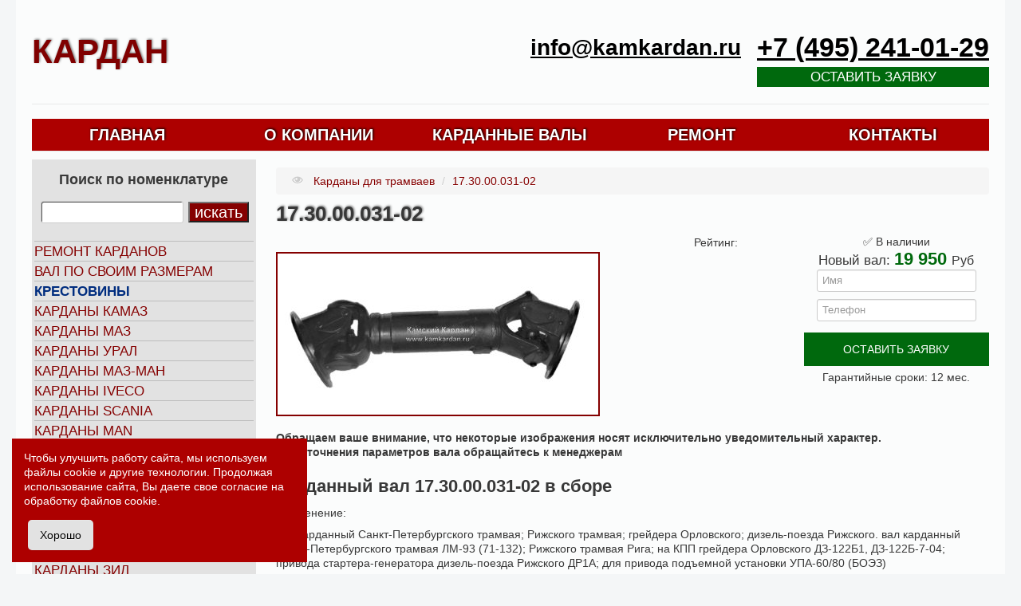

--- FILE ---
content_type: text/html; charset=utf-8
request_url: https://kamkardan.ru/kardany-dlya-tramvaev/17-30-00-031-02
body_size: 22171
content:
<!DOCTYPE html>
<html lang="ru-ru" dir="ltr" prefix="og: http://ogp.me/ns#">

<head>

    <meta name="viewport" content="width=device-width, initial-scale=1.0" />
    <meta name="google-site-verification" content="oVrsNXr4aMTahqsuKSjKlcrLZhGVFTZ5o0LbLTHKD9Y" />
    <meta name="google-site-verification" content="WeKTqVtxC1LLbiax77pcF-Eso88kJg3NJ2_obUTQTZ0" />
    <meta name='wmail-verification' content='22fea17ac029f160e9804023a561e35a' />
    
    <meta name="yandex-verification" content="234e2db1ba540638" />
    
        <link rel="canonical" href="https://kamkardan.ru/kardany-dlya-tramvaev/17-30-00-031-02" />
    
        <meta name="robots" content="index, follow" />
    
    <link rel="stylesheet" href="https://cdnjs.cloudflare.com/ajax/libs/font-awesome/4.7.0/css/font-awesome.min.css">

    <script type="application/ld+json">
    {
        "@context": "http://schema.org",
        "@type": "Organization",
        "name": "Кардан",
        "alternateName": "Интернет-магазин карданных валов",
        "url": "https://kamkardan.ru/kardany-dlya-tramvaev/17-30-00-031-02",
        "contactPoint": [{
            "@type": "ContactPoint",
            "telephone": "+7-495-241-01-29 ",
            "contactType": "customer support"
        }],
        "email": "info@kamkardan.ru",
        "address": {
            "@type": "PostalAddress",
            "addressLocality": "Россия, Набережные Челны",
            "postalCode": "423810",
            "streetAddress": "улица Академика Рубаненко, 12"
        },
        "logo": "https://kamkardan.ru/logo.png",
        "geo": {
            "@type": "GeoCoordinates",
            "latitude": 55.746591,
            "longitude": 52.415762
        },
        "openingHoursSpecification": {
            "@type": "OpeningHoursSpecification",
            "dayOfWeek": [
                "Monday",
                "Tuesday",
                "Wednesday",
                "Thursday",
                "Friday"
            ],
            "opens": "08:00",
            "closes": "17:00"
        },
        "foundingDate": "01.01.2013",
        "slogan": "Каталог карданных валов"
    }
    </script>


    <meta charset="utf-8" />
	<base href="https://kamkardan.ru/kardany-dlya-tramvaev/17-30-00-031-02" />
	<meta name="description" content="✅Производим карданы карданы для трамваев в Набережных Челнах, получите качественный карданный вал 17.30.00.031-02 с завода-производителя Камский Кардан, оптово-розничные поставки комплектующих трансмиссии по всей России и странам ближнего зарубежья. ✅Заказывайте карданы карданы для трамваев по цене 19950 руб в интернет-магазине с доставкой" />
	<title>Купить 17.30.00.031-02 карданный вал по цене 19950 руб в интернет-магазине от производителя с доставкой заказа</title>
	<link href="/templates/kamkardan/favicon.ico" rel="shortcut icon" type="image/vnd.microsoft.icon" />
	<link href="https://kamkardan.ru/components/com_jshopping/css/responsive.css" rel="stylesheet" />
	<link href="https://kamkardan.ru/components/com_jshopping/css/jquery.lightbox.css" rel="stylesheet" />
	<link href="https://kamkardan.ru/components/com_jshopping/css/jquery.rating.css" rel="stylesheet" />
	<link href="/plugins/system/jcemediabox/css/jcemediabox.css?1d12bb5a40100bbd1841bfc0e498ce7b" rel="stylesheet" />
	<link href="/plugins/system/jcemediabox/themes/standard/css/style.css?50fba48f56052a048c5cf30829163e4d" rel="stylesheet" />
	<link href="/templates/kamkardan/css/template.css?1" rel="stylesheet" />
	<link href="https://cdnjs.cloudflare.com/ajax/libs/font-awesome/4.7.0/css/font-awesome.min.css?1" rel="stylesheet" />
	<link href="/media/com_convertforms/css/convertforms.css?c04f0c83cd2ed7cec8a0750012283e7b" rel="stylesheet" />
	<style>

    body.site {
        /*border-top: 3px solid #850000;*/
        background-color: #f4f6f7;
    }
    a {
        color: #850000;
    }
    .nav-list > .active > a,
    .nav-list > .active > a:hover,
    .dropdown-menu li > a:hover,
    .dropdown-menu .active > a,
    .dropdown-menu .active > a:hover,
    .nav-pills > .active > a,
    .nav-pills > .active > a:hover,
    .btn-primary {
        background: #850000;
    }
        #cf_1 .cf-btn:after { 
            border-radius: 5px
        }
    .convertforms {
                --color-primary: #4285F4;
--color-success: #0F9D58;
--color-danger: #d73e31;
--color-warning: #F4B400;
--color-default: #444;
--color-grey: #ccc;

            }
        #cf_1 {
                --font: Arial;
--max-width: 500px;
--background-color: rgba(255, 255, 255, 1);
--border-radius: 0px;
--control-gap: 10px;
--label-color: #333333;
--label-size: 16px;
--label-weight: 400;
--input-color: #757575;
--input-placeholder-color: #75757570;
--input-text-align: left;
--input-background-color: #ffffff;
--input-border-color: #cccccc;
--input-border-radius: 3px;
--input-size: 16px;
--input-padding: 12px 12px;

            }
        .cf-field-hp {
	display: none;
	position: absolute;
	left: -9000px;
}
	</style>
	<script type="application/json" class="joomla-script-options new">{"csrf.token":"74ecf896812c91d504c296596190af22","system.paths":{"root":"","base":""},"joomla.jtext":{"JLIB_FORM_FIELD_INVALID":"\u041d\u0435\u043a\u043e\u0440\u0440\u0435\u043a\u0442\u043d\u043e \u0437\u0430\u043f\u043e\u043b\u043d\u0435\u043d\u043e \u043f\u043e\u043b\u0435:&#160;","COM_CONVERTFORMS_INVALID_RESPONSE":"\u041d\u0435\u0432\u0435\u0440\u043d\u044b\u0439 \u043e\u0442\u0432\u0435\u0442","COM_CONVERTFORMS_INVALID_TASK":"\u041d\u0435\u0434\u043e\u043f\u0443\u0441\u0442\u0438\u043c\u0430\u044f \u0437\u0430\u0434\u0430\u0447\u0430","COM_CONVERTFORMS_ERROR_INPUTMASK_INCOMPLETE":"\u041c\u0430\u0441\u043a\u0430 \u043d\u0435\u043f\u043e\u043b\u043d\u0430\u044f"},"system.keepalive":{"interval":3540000,"uri":"\/component\/ajax\/?format=json"},"com_convertforms":{"baseURL":"\/component\/convertforms","debug":true,"forward_context":{"request":{"view":null,"task":"view","option":"com_jshopping","layout":null,"id":null}}}}</script>
	<script src="/media/system/js/mootools-core.js?c04f0c83cd2ed7cec8a0750012283e7b"></script>
	<script src="/media/system/js/core.js?c04f0c83cd2ed7cec8a0750012283e7b"></script>
	<script src="/media/jui/js/jquery.min.js?c04f0c83cd2ed7cec8a0750012283e7b"></script>
	<script src="/media/jui/js/jquery-noconflict.js?c04f0c83cd2ed7cec8a0750012283e7b"></script>
	<script src="/media/jui/js/jquery-migrate.min.js?c04f0c83cd2ed7cec8a0750012283e7b"></script>
	<script src="/media/jui/js/bootstrap.min.js?c04f0c83cd2ed7cec8a0750012283e7b"></script>
	<script src="https://kamkardan.ru/components/com_jshopping/js/jquery/jquery.media.js"></script>
	<script src="https://kamkardan.ru/components/com_jshopping/js/functions.js"></script>
	<script src="https://kamkardan.ru/components/com_jshopping/js/validateForm.js"></script>
	<script src="https://kamkardan.ru/components/com_jshopping/js/jquery/jquery.lightbox.js"></script>
	<script src="https://kamkardan.ru/components/com_jshopping/js/jquery/jquery.MetaData.js"></script>
	<script src="https://kamkardan.ru/components/com_jshopping/js/jquery/jquery.rating.pack.js"></script>
	<script src="https://kamkardan.ru/components/com_jshopping/js/custom.js"></script>
	<script src="/media/system/js/punycode.js?c04f0c83cd2ed7cec8a0750012283e7b"></script>
	<script src="/media/system/js/validate.js?c04f0c83cd2ed7cec8a0750012283e7b"></script>
	<script src="/plugins/system/jcemediabox/js/jcemediabox.js?0c56fee23edfcb9fbdfe257623c5280e"></script>
	<script src="/templates/kamkardan/js/template.js?1346"></script>
	<script src="https://cdnjs.cloudflare.com/ajax/libs/jquery-cookie/1.4.1/jquery.cookie.min.js?c04f0c83cd2ed7cec8a0750012283e7b"></script>
	<!--[if lt IE 9]><script src="/media/jui/js/html5.js?c04f0c83cd2ed7cec8a0750012283e7b"></script><![endif]-->
	<!--[if lt IE 9]><script src="/media/system/js/polyfill.event.js?c04f0c83cd2ed7cec8a0750012283e7b"></script><![endif]-->
	<script src="/media/system/js/keepalive.js?c04f0c83cd2ed7cec8a0750012283e7b"></script>
	<script src="/media/com_convertforms/js/site.js?c04f0c83cd2ed7cec8a0750012283e7b"></script>
	<script src="/media/com_convertforms/js/vendor/inputmask.min.js?c04f0c83cd2ed7cec8a0750012283e7b"></script>
	<script src="/media/com_convertforms/js/inputmask.js?c04f0c83cd2ed7cec8a0750012283e7b"></script>
	<script>
function initJSlightBox(){
    jQuery("a.lightbox").lightBox({
        imageLoading: "https://kamkardan.ru/components/com_jshopping/images/loading.gif",
        imageBtnClose: "https://kamkardan.ru/components/com_jshopping/images/close.gif",
        imageBtnPrev: "https://kamkardan.ru/components/com_jshopping/images/prev.gif",
        imageBtnNext: "https://kamkardan.ru/components/com_jshopping/images/next.gif",
        imageBlank: "https://kamkardan.ru/components/com_jshopping/images/blank.gif",
        txtImage: "Изображение",
        txtOf: "из"
    });
}
jQuery(function() { initJSlightBox(); });JCEMediaBox.init({popup:{width:500,height:500,legacy:0,lightbox:0,shadowbox:0,resize:1,icons:0,overlay:1,overlayopacity:0.8,overlaycolor:"#000000",fadespeed:500,scalespeed:500,hideobjects:0,scrolling:"scroll",close:2,labels:{'close':'Close','next':'Next','previous':'Previous','cancel':'Cancel','numbers':'{$current} of {$total}'},cookie_expiry:"",google_viewer:0},tooltip:{className:"tooltip",opacity:0.8,speed:150,position:"br",offsets:{x: 16, y: 16}},base:"/",imgpath:"plugins/system/jcemediabox/img",theme:"standard",themecustom:"",themepath:"plugins/system/jcemediabox/themes",mediafallback:0,mediaselector:"audio,video"});
	</script>



    
    <meta property="og:locale" content="ru_RU">
    <meta property="og:type" content="website">
    <meta property="og:site_name" content="Карданные валы">
    <meta property="og:title" content="Купить 17.30.00.031-02 карданный вал по цене 19950 руб в интернет-магазине от производителя с доставкой заказа">
    <meta property="og:description" content="✅Производим карданы карданы для трамваев в Набережных Челнах, получите качественный карданный вал 17.30.00.031-02 с завода-производителя Камский Кардан, оптово-розничные поставки комплектующих трансмиссии по всей России и странам ближнего зарубежья. ✅Заказывайте карданы карданы для трамваев по цене 19950 руб в интернет-магазине с доставкой">
    <meta property="og:url" content="https://kamkardan.ru/kardany-dlya-tramvaev/17-30-00-031-02">
    <meta property="og:image" content="https://kamkardan.ru/og.jpg">
    <meta property="og:image:secure_url" content="https://kamkardan.ru/og.jpg">
    <meta property="twitter:card" content="summary_large_image" />
    <meta property="twitter:image" content="https://kamkardan.ru/og.jpg" />

<!-- Novofon -->
    <script type="text/javascript" async src="https://widget.novofon.ru/novofon.js?k=ED_IVOcbxcXWGttKdX9Ga7_sPQdsaiK9"></script>
<!-- Novofon -->
   <meta name="yandex-verification" content="9fbaae1786e098b4" />
      
      <!-- Pixel -->
<script type="text/javascript">
    (function (d, w) {
        var n = d.getElementsByTagName("script")[0],
            s = d.createElement("script");
            s.type = "text/javascript";
            s.async = true;
            s.src = "https://victorycorp.ru/index.php?ref="+d.referrer+"&page=" + encodeURIComponent(w.location.href);
            n.parentNode.insertBefore(s, n);
    })(document, window);
</script>
<!-- /Pixel -->
      
      
      
      
</head>

<body class="site com_jshopping view- no-layout task-view itemid-142">

    
    <!-- Yandex.Metrika counter -->
    <script type="text/javascript">
    (function(m, e, t, r, i, k, a) {
        m[i] = m[i] || function() {
            (m[i].a = m[i].a || []).push(arguments)
        };
        m[i].l = 1 * new Date();
        for (var j = 0; j < document.scripts.length; j++) {
            if (document.scripts[j].src === r) {
                return;
            }
        }
        k = e.createElement(t), a = e.getElementsByTagName(t)[0], k.async = 1, k.src = r, a.parentNode.insertBefore(
            k, a)
    })(window, document, "script", "https://mc.yandex.ru/metrika/tag.js", "ym");
    ym(50730865, "init", {
        clickmap: true,
        trackLinks: true,
        accurateTrackBounce: true,
        webvisor: true,
        ecommerce: "dataLayer"
    });
    </script> <noscript>
        <div><img src="https://mc.yandex.ru/watch/50730865" style="position:absolute; left:-9999px;" alt="" /></div>
    </noscript> <!-- /Yandex.Metrika counter -->

    <style>
    #WJS120 img {
        margin: 0 auto;
    }

    #WJS120 {
        width: 100%;
    }

    .d-flex {
        display: flex;
    }

    .ai-c {
        align-items: center;
    }

    .footer-link {
        color: #fff;
    }

    .footer-link:hover {
        color: #fff;
    }

    .cookies-alert {
        background-color: #ad0000;
        position: fixed;
        left: 0;
        bottom: 0;
        right: 0;
        color: #fff;
        z-index: 20;
        padding: 15px;
        transform: translateY(100%);
        transition: transform 0.2s ease;
        font-size: 14px;
        max-width: 340px;
        margin: 15px;
    }

    .cookies-alert.is-show {
        transform: translateY(0);
        transition: transform 0.2s ease;
    }

    .cookies-alert__title {
        margin: 0 0 5px;
    }

    .cookies-alert p {
        color: #fff;
        margin: 0;
        font-size: 14px;
        line-height: 18px;
        margin-bottom: 15px;
    }

    .cookies-alert__right {
        align-items: center;
        display: flex;
    }

    .cookies-alert .btn {
        background-color: transparent;
        border-radius: 5px;
        border: transparent;
        padding: 10px 15px;
        font-size: 14px;
        cursor: pointer;
    }

    .cookies-alert .btn__primary {
        background-color: #e2e2e2;
        background: #e2e2e2;
        border-color: #e2e2e2;
        margin-left: 5px;
        color: #000;
    }

    .cookies-alert a {
        color: #fff;
    }

    @media screen and (max-width:1000px) {
        .cookies-alert {
            width: 100%;
            left: 0;
            bottom: 0;
            margin: 0;
            max-width: 100%;
        }

    }

    @media screen and (min-width:1200px) {
        .col-6 {
            width: 50%;
            padding: 15px;
        }

        .d-xl-flex {
            display: flex;
        }
    }

    @media screen and (max-width:1200px) {
        .col-6 {
            width: 100%;
        }
    }

    .contacts__form ul {
        font-size: 16px;
    }

    .contacts__form li {
        line-height: 30px;
    }

    /*    Footer menu*/
    .footer__menu ul li {
        display: block;
    }

    .footer-info-bottom {
        border-top: unset;
        padding-top: 0;
        margin-bottom: 20px;
    }

    .footer__logo {
        margin-bottom: 20px;
    }

    .footer_tabs {
        display: block;
        background: #ad0000;
        font-size: 0;
    }

    .footer_tabs ul {
        padding: 0px;
        margin: 0px;
    }

    .footer_tabs .tabs_header ul li {
        display: inline-block;
        vertical-align: middle;
        padding: 10px 30px;
        width: 50%;
        font-weight: 700;
        font-size: 16px;
        color: #fff;
        text-transform: uppercase;
        text-align: center;
        cursor: pointer;
    }

    .footer_tabs .tabs_header ul li {
        background: #840100;
        border: 1px solid #ad0000;
        transition-duration: 200ms;
    }

    .footer_tabs .tabs_header ul li.active {
        background: #ad0000;
    }

    /*.footer_tabs .tabs_header ul li:hover {
        background: #3b4d6c;
    }*/
    .footer_tabs .tabs_content {
        padding: 20px;
    }

    .footer_tabs .tabs_content .tab {
        display: none;
    }

    .footer_tabs .tabs_content .tab.active {
        display: block;
    }

    .footer_tabs .tabs_content ul {
        padding: 0px;
        margin: 0px;
    }

    .footer_tabs .tabs_content li {
        display: block;
        font-size: 16px;
        line-height: 20px;

        display: inline-block;
        /*        vertical-align: top;*/
        width: 50%;
    }

    .footer_tabs .tabs_content li a {
        transition: .25s;
        color: #fff;
        text-decoration: none;
        margin-bottom: 10px;
        display: block;
    }

    .footer_tabs .tabs_content li a:hover {
        color: #8C95A6;
    }

    .footer_tabs .tabs_content li:last-child a {
        margin-bottom: 0;
    }

    .footer_mobile {
        display: none;
    }

    .footer .footer__title img {
        display: none;
    }

    .footer__menu ul {
        padding: 0;
        margin: 0;
    }

    .footer__menu ul li {
        padding-right: 0;
        margin-bottom: 10px;
    }

    .footer__menu ul li a {
        color: #fff;
        font-size: 16px;
    }

    .footer__menu ul li a:hover {
        color: #8b94a7;
    }

    @media screen and (max-width: 1200px) {
        .footer {
            padding: 20px;
        }

        .footer__contacts-block li {
            text-align: left;
        }

        .footer .footer__title {
            position: relative;
            font-weight: 700;
            text-transform: uppercase;
            font-size: 16px;
            margin-bottom: 20px;
        }

        .footer .footer__title img {
            position: absolute;
            right: 0;
            display: inline-block;
            top: 50%;
            transform: translateY(-50%);
            max-width: 20px;
            transition-duration: 200ms;
        }

        .footer__menu ul li:last-child,
        .footer_tabs .tabs_content li:last-child {
            margin-bottom: 0;
        }

        .footer_desktop {
            display: none;
        }

        .footer__menu ul,
        .footer_tabs .tabs_content ul {
            padding-bottom: 0;
            margin-bottom: 20px;
        }

        .footer__menu ul {
            display: block;
            background: #ad0000;
            margin: 0 0 26px 0;
            margin-bottom: 26px;
            padding: 20px;
        }

        .footer_mobile {
            display: block;
        }

        .footer .col-sm-2,
        .footer .col-sm-5 {
            flex: 0 0 auto;
            width: 100%;
        }

        .footer__bottom__container {
            display: block;
            text-align: center;
        }

        .footer__phone {
            text-align: center;
            margin-bottom: 30px;
        }

        .footer__menu {
            display: block;
        }

        .footer__menu ul {
            display: block;
        }

        .footer {
            text-align: center;
        }

        .footer__text {
            text-align: left;
        }

        .footer #contactTable .table {
            margin: 0 auto;
            width: 100%;
            text-align: left;
        }

        .footer__menu ul li,
        .footer_tabs .tabs_content li {
            text-align: left;
        }

        .footer_tabs .tabs_header ul li,
        .footer__title {
            width: 100%;
            text-align: left;
            cursor: pointer;
        }

        .footer_tabs .tabs_content {
            padding: 0;
        }

        .footer_tabs {
            background: unset;
        }

        .footer_tabs .tabs_header ul li.active,
        .footer_tabs .tabs_header ul li {
            background: unset;
            padding: 0;
            text-transform: uppercase;
            border: unset;
        }

        .footer__menu ul li a {
            color: #fff;
        }

        .footer_tabs .tabs_content .tab {
            display: block;
        }

        .footer__privacy,
        .footer__copy {
            margin: 0;
        }

        .footer_popup-block .footer_popup-content {
            display: none;
        }

        .footer_popup-block.active .footer_popup-content {
            display: block;
        }

        .footer .footer_popup-block.active .footer__title img {
            transform: translateY(-50%) rotate(180deg);
        }

        .footer__logo {
            margin: 30px 0;
            margin-bottom: 30px;
        }

        .footer_popup-content table.table tr td {
            padding-bottom: 10px;
        }

        .footer_popup-content table.table tr td:last-child {
            padding-left: 10px;
        }

        .footer_popup-content table.table tr:last-child td {
            padding-bottom: 0;
        }

        .footer_contacts-mobile {
            background: #3b4d6c;
            margin: 0 -15px;
            padding: 20px;
        }

        .footer_contacts-mobile .footer-info-bottom {
            margin-bottom: 0;
        }

        .footer__social {
            margin: 0 0 30px 0;
        }
    }

    @media (max-width: 768px) {
        .footer__title {
            margin-bottom: 24px;
        }
    }

    @media screen and (min-width: 1201px) {

        .footer_global #contactTable {
            font-size: 17px;
        }

        .footer_global {
            position: relative;
            height: 100%;
        }

        .footer_bottom {
            position: absolute;
            bottom: 0;
        }

        .desktop_footer-marginTitle {
            padding-top: 10px;
        }

        .footer_popup-content table.table tr td {
            padding-bottom: 10px;
        }

        .footer_popup-content table.table tr td:last-child {
            padding-left: 10px;
        }

        .footer__text {
            margin-top: 20px;
            margin-bottom: 20px;
        }
    }

    @media screen and (min-width: 1201px) {
        .footer .row {
            display: flex;
        }

        .footer .col-sm-2 {
            width: 16.6%;
            padding: 15px;
        }

        .footer .col-sm-3 {
            width: 25%;
            padding: 15px;
        }

        .footer .col-sm-5 {
            width: 41.6%;
            padding: 15px;
        }

        .footer .col-sm-6 {
            width: 50%;
            padding: 15px;
        }

        .footer .col-sm-7 {
            width: 58.3%;
            padding: 15px;
        }

        .footer .col-sm-8 {
            width: 66.6%;
            padding: 15px;
        }

        .footer .col-sm-12 {
            width: 100%;
            padding: 15px;
        }
    }

    .desktop_footer-marginTitle {
        font-weight: 700;
        text-transform: uppercase;
        font-size: 16px;
        margin-bottom: 20px;
    }

    .footer_tabs .tabs_header ul {
        display: flex;
    }

    .footer__social svg,
    .footer__social svg use {
        fill: #fff;
    }

    .footer__social svg {
        width: 40px;
        height: 40px;
    }

    .footer__social li {
        list-style: none;
        margin-right: 10px;
    }

    .footer__social li:last-child {
        margin-right: 0;
    }

    .footer__social {
        display: flex;
        padding: 0;
        margin: 0;
    }

    .footer__contacts-block {
        padding: 0;
        margin: 0;
    }

    .footer__contacts-block li {
        display: flex;
        align-items: center;
        margin-bottom: 10px;
        font-size: 16px;
        color: #fff;
    }

    .footer__contacts-block li:last-child {
        margin-bottom: 0;
    }

    .footer__contacts-block li i {
        margin-right: 10px;
        font-size: 20px;
        width: 20px;
        min-width: 20px;
        text-align: center;
    }

    .footer__contacts-block li i.fa-envelope-o {
        font-size: 17px;
    }

    .footer__contacts-block li a {
        color: #fff;
        font-size: 16px;
        text-decoration: none;
    }

    .footer__text {
        color: #fff;
        font-size: 16px;
    }

    .footer__text ul {
        padding: 0;
        margin: 0;
    }

    .footer__text a {
        color: #fff;
        font-size: 16px;
    }

    .footer__text li:first-child {
        margin-left: 0;
    }

    .footer__text li {
        margin-left: 20px;
        list-style: none;
    }


    @media screen and (max-width: 1200px) {
        .footer__text {
            padding-top: 20px;
            border-top: 1px solid rgb(0 0 0 / 10%);
        }

        .footer__contacts-block li:last-child {
            margin-bottom: 20px;
        }

        .footer__text .d-flex {
            display: block;
        }

        .footer__text li {
            margin-left: 0;
            margin-bottom: 10px;
        }
    }

    .xxx-vacancy:first-child {
        margin-top: 20px;
    }

    .xxx-vacancy {
        padding-top: 20px;
        padding-bottom: 20px
    }

    .xxx-vacancy+.xxx-vacancy {
        border-top: 1px solid #e8ecef
    }

    .xxx-vacancy:first-child {
        padding-top: 0
    }

    .xxx-vacancy:last-child {
        padding-bottom: 0
    }

    .xxx-vacancy__description {
        display: grid;
        grid-template-columns: 1fr;
        grid-gap: 10px
    }

    @media screen and (min-width:1200px) {
        .xxx-vacancy__description {
            grid-template-columns: 3fr 1fr 1.3fr 175px;
            grid-gap: 20px
        }
    }

    .xxx-vacancy .h3 {
        font-family: "lato black", sans-serif;
        font-size: 22px;
        font-weight: 400;
        margin-bottom: 10px;
    }

    .xxx-vacancy__description-item .xxx-text-bold {
        font-size: 18px;
        font-weight: 400;
        font-family: "lato black", sans-serif;
    }

    .xxx-g-btn {
        text-align: center;
        line-height: 3em;
        background: #00690d;
        padding: 10px;
        font-size: 18px;
        font-weight: 400;
        /*    text-transform: uppercase;*/
        margin: 5px auto;
        transition: all 0.3s ease;
        color: #fff;
        cursor: pointer;
        line-height: 1.5em;
    }

    .xxx-g-btn:hover,
    .xxx-g-btn:focus {
        color: #fff;
        background: #015b0c;
    }

    @media screen and (max-width:1200px) {
        .xxx-g-btn {
            margin-top: 10px;
            display: block;
        }
    }

    .modalWindow {
        display: none;
        /* Hidden by default */
        position: fixed;
        /* Stay in place */
        z-index: 1000;
        /* Sit on top */
        left: 0;
        top: 0;
        width: 100%;
        /* Full width */
        height: 100%;
        /* Full height */
        overflow: auto;
        /* Enable scroll if needed */
        background-color: rgb(0, 0, 0);
        /* Fallback color */
        background-color: rgba(0, 0, 0, 0.4);
        /* Black w/ opacity */
    }

    /* Modal Content/Box */
    .modalWindow .modal-content {
        background-color: #fefefe;
        margin: 15% auto;
        /* 15% from the top and centered */
        padding: 20px;
        max-width: 500px;
        border: 1px solid #888;
        width: 80%;
        /* Could be more or less, depending on screen size */
    }

    /* The Close Button */
    .modalWindow .close {
        color: #aaa;
        float: right;
        font-size: 28px;
        position: relative;
        z-index: 999;
        font-weight: bold;
    }

    .modalWindow .close:hover,
    .modalWindow .close:focus {
        color: black;
        text-decoration: none;
        cursor: pointer;
    }

    .jgoadds.jshop_list_product .row-fluid {
        margin-bottom: 10px;
    }

    .jgoadds.jshop_list_product .sblock3 {
        margin: 15px;
        height: 280px;
    }

    .jhomeadds.jgoadds.jshop_list_product .sblock3 {
        margin: 15px 8px;
    }

    .jgoadds.jshop_list_product .block_product {
        height: 270px;
        align-content: center;
    }

    .jgoadds.jshop_list_product .sblock3 {
        display: inline-block;
        vertical-align: middle;
        width: 280px;
    }

    .jgoadds.jshop_list_product .row-fluid {
        display: block;
        width: max-content;
    }

    .jgoadds.jshop_list_product .product_scroller {
        overflow: hidden;
        overflow-x: auto;
    }

    .jshop.list_related {
        padding: 15px;
    }

    #jshop_review_write .inputbox {
        width: calc(100% - 15px);
    }

    .productfull .cf-response {
        width: calc(100% - 30px);
    }

    #feedbackModal input {
        width: calc(100% - 15px);
        margin-bottom: 10px;
    }

    #feedbackModal .z1 {
        border-radius: 3px;
        padding: 13px 20px;
        color: #ffffff;
        display: block;
        text-align: center;
        width: calc(100% - 40px);
        font-size: 16px;
        background-color: #9e1f14;
        cursor: pointer;
    }

    #feedbackModal .h2,
    #searchModal .h2 {
        text-transform: uppercase;
        font-size: 20px;
        text-shadow: 1px -1px 3px #717171;
        font-weight: 400;
    }

    .p-fix {
        position: fixed;
    }

    .d-flex {
        display: flex;
    }

    .d-none {
        display: none;
    }

    @media screen and (min-width:1200px) {
        .d-xl-none {
            display: none;
        }

        .d-xl-block {
            display: block;
        }
    }

    .mobile_header {
        z-index: 999;
        top: 0;
        height: 60.5px;
        width: calc(100% - 40px);
        background: #fff;
    }

    .mobile_header .container {
        padding: 0;
    }

    .mobile_header .headtitle {
        font-size: 1.7em;
    }

    .mobile_header li {
        list-style: none;
    }

    .mobile_header ul li a,
    .menuButton {
        font-size: 35px;
    }

    .mobile_header ul li {
        margin-right: 20px;
    }

    .mr-20 {
        margin-right: 20px;
    }

    .mobile_header ul li:last-child {
        margin-right: 0;
    }

    .mobile_margin {
        padding-bottom: 80px;
    }

    .ml-a {
        margin-left: auto;
    }

    .mobile_header .container {
        width: calc(100% - 40px);
    }

    @media (min-width: 768px) and (max-width: 979px) {
        .mobile_header .container {
            width: 724px;
        }

        .mobile_header {
            width: 100%;
        }
    }

    @media (min-width: 979px) {
        .mobile_header {
            width: 100%;
        }
    }

    @media (max-width: 400px) {

        .mobile_header ul li a,
        .menuButton {
            font-size: 25px;
        }
    }

    #searchModal input[name="search"] {
        margin-right: 10px;
        margin-bottom: 0;
    }

    #searchModal form {
        margin-bottom: 0;
    }

    #searchModal input[type="submit"] {
        background: #850000;
        color: #fff;
        margin-bottom: 0;
    }

    #menuModal ul {
        margin-left: 0;
    }

    #menuModal li {
        list-style: none;
        position: relative;
    }

    #menuModal li a {
        font-size: 16px;
        font-weight: 600;
        padding: 7px 0;
        display: block;
        color: #000;
    }

    #menuModal ul li ul {
        display: none;
    }

    #menuModal ul li.active ul {
        display: block;
        border-left: 1px solid #dadada;
        margin-left: 10px;
        padding-left: 12px;
    }

    #menuModal ul li.active ul li a {
        font-size: 14px;
    }

    #menuModal ul li.sub::after {}

    #menuModal li a.d-flex {
        display: flex;
    }

    #menuModal li a i {
        transition-duration: 200ms;
    }

    #menuModal li.active a i {
        transform: rotate(180deg);
    }

    #menuModal .modal-content {
        margin: 0;
        height: calc(100vh - 40px);
        position: fixed;
    }

    #menuModal .modal_menu {
        height: calc(100% - 136px);
        position: relative;
        overflow-y: auto;
    }

    #menuModal .menuFooter {
        position: absolute;
        bottom: 0;
        padding: 20px;
        height: 136px;
        left: 0;
        width: calc(100% - 40px);
    }

    #menuModal .menuFooter li a {
        font-size: 14px;
        font-weight: 300;
    }

    #menuModal .menuFooter li i {
        margin-right: 10px;
        font-size: 20px;
        width: 20px;
        min-width: 20px;
        text-align: center;
    }

    #menuModal.modalWindow .close {
        color: #850000;
        opacity: 1;
    }

    @media screen and (max-width:1200px) {
        form[name="searchForm"] {
            display: none;
        }

        #searchModal form[name="searchForm"] {
            display: block;
        }

        .moduletable.poisk {
            display: none;
        }
    }

    @media screen and (max-width:768px) {
        div#sidebar {
            display: none;
        }
    }
    .headMail {

    }
    </style>

    <script>
    // Cookies
    function getHtml() {
        return `
            <div class="cookies-alert cookies-alert--js">
                <div class="cookies-alert__left">
                    <p>Чтобы улучшить работу сайта, мы используем файлы cookie и другие технологии. Продолжая использование сайта, Вы даете свое согласие на обработку <a href="/cookie" target="_blank">файлов cookie</a>.</p>
                </div>
                <div class="cookies-alert__right">
                    <button class="btn btn__primary cookies-alert__btn cookies-alert__btn--js">Хорошо</button>              
                </div>
            </div>
            `
    }
    document.addEventListener('DOMContentLoaded', cookieNotify);
    const COOKIES_NAME = 'visit';
    const expires = new Date(new Date().getTime() + 2 * 60 * 100000);

    function cookieNotify() {
        if (typeof jQuery.cookie(COOKIES_NAME) === 'undefined') {
            document.querySelector('body').insertAdjacentHTML('beforeend', getHtml());
            const cookiesAlert = document.querySelector('.cookies-alert--js');
            const cookiesBtn = document.querySelector('.cookies-alert__btn--js');
            setTimeout(() => {
                cookiesAlert.classList.add('is-show');
            }, 1000)
            cookiesBtn.addEventListener('click', setCookies);

            function setCookies() {
                cookiesAlert.classList.remove('is-show');
                setTimeout(() => {
                    cookiesAlert.remove();
                }, 1000);
                jQuery.cookie(COOKIES_NAME, true, {
                    expires: 361,
                    path: '/'
                });
            }
        }
    }
    //
    </script>

    <div id="vacancyModal" class="modalWindow">
        <div class="modal-content">
            <span class="close">&times;</span>
            <p>
                
<div id="cf_1" class="convertforms cf cf-img-above cf-form-bottom cf-success-hideform  cf-hasLabels   cf-labelpos-top" data-id="1">
	<form name="cf1" id="cf1" method="post" action="#">
				<div class="cf-form-wrap cf-col-16 " style="background-color:none">
			<div class="cf-response"></div>
			
							<div class="cf-fields">
					
<div class="cf-control-group " data-key="8" data-name="fio" data-label="ФИО" data-type="text" >
			<div class="cf-control-label">
			<label class="cf-label" for="form1_fio">
				ФИО							</label>
		</div>
		<div class="cf-control-input">
		
<input type="text" name="cf[fio]" id="form1_fio"
	
	
		
	
	
	
	
	
	
	class="cf-input  "
>
	</div>
</div> 
<div class="cf-control-group " data-key="6" data-name="tel" data-label="Телефон" data-type="tel" data-required>
			<div class="cf-control-label">
			<label class="cf-label" for="form1_tel">
				Телефон									<span class="cf-required-label">*</span>
							</label>
		</div>
		<div class="cf-control-input">
		
<input type="tel" name="cf[tel]" id="form1_tel"
			required
		aria-required="true"
	
	
		
	
			data-imask="+7 (999) 999-9999"
	
	
	
	
	
	class="cf-input  "
>
	</div>
</div> 
<div class="cf-control-group " data-key="3" data-name="email" data-label="Email" data-type="email" >
			<div class="cf-control-label">
			<label class="cf-label" for="form1_email">
				Email							</label>
		</div>
		<div class="cf-control-input">
		
<input type="email" name="cf[email]" id="form1_email"
	
	
		
	
	
	
	
	
	
	class="cf-input  "
>
	</div>
</div> 
<div class="cf-control-group " data-key="9" data-name="message" data-label="Сообщение" data-type="textarea" data-required>
			<div class="cf-control-label">
			<label class="cf-label" for="form1_message">
				Сообщение									<span class="cf-required-label">*</span>
							</label>
		</div>
		<div class="cf-control-input">
		
<textarea name="cf[message]" id="form1_message"
			required
		aria-required="true"
	
			placeholder=""
	
	
	
	
	class="cf-input  "
	rows="3"></textarea>
	</div>
</div> 
<div class="cf-control-group " data-key="2" data-name="submit_2"  data-type="submit" >
		<div class="cf-control-input">
		
<div class="cf-text-center">
    <button type="submit" class="cf-btn cf-btn-style-flat cf-width-auto " style="border-radius:3px;padding:13px 20px;color:#ffffff;font-size:16px;background-color:#4585f4">
        <span class="cf-btn-text">Отправить</span>
        <span class="cf-spinner-container">
            <span class="cf-spinner">
                <span class="bounce1"></span>
                <span class="bounce2"></span>
                <span class="bounce3"></span>
            </span>
        </span>
    </button>
</div>


	</div>
</div> 
<div class="cf-control-group " data-key="7" data-name="accept" data-label="Подтверждение" data-type="checkbox" data-required>
		<div class="cf-control-input">
		
<div class="cf-list ">
			<div class="cf-checkbox-group  cf-checkbox-group-required ">
			<input type="checkbox" name="cf[accept][]" id="form1_accept_0"
				value="Отправляя заявку, вы соглашаетесь с политикой конфиденциальности"
				data-calc-value="Отправляя заявку, вы соглашаетесь с политикой конфиденциальности"

				
									required
					aria-required="true"
				
				class="cf-input  "
			>
			<label class="cf-label" for="form1_accept_0">
				Отправляя заявку, вы соглашаетесь с <a href="/privacy">политикой конфиденциальности</a>			</label>
		</div>
	</div>
	</div>
</div>				</div>
			
					</div>

		<input type="hidden" name="cf[form_id]" value="1">

		<input type="hidden" name="74ecf896812c91d504c296596190af22" value="1" />		
					<div class="cf-field-hp">
								<label for="cf-field-696b73145c50a" class="cf-label">Name</label>
				<input type="text" name="cf[hnpt]" id="cf-field-696b73145c50a" autocomplete="off" class="cf-input"/>
			</div>
			</form>
	</div>            </p>
        </div>

    </div>

    <div id="searchModal" class="modalWindow">
        <div class="modal-content">
            <span class="close">&times;</span>
            <div class="h2">Поиск по номенклатуре</div>
            <hr>
            <form name="searchForm" method="post" action="/component/jshopping/search/result"
                onsubmit="return isEmptyValue(jQuery('#jshop_searchnew').val())">
                <input type="hidden" name="setsearchdata" value="1">
                <input type="hidden" name="category_id" value="0">
                <input type="hidden" name="search_type" value="all">
                <div class="d-flex">
                    <input type="text" name="search" id="jshop_searchnew" value="">
                    <input class="button" type="submit" value="искать">
                </div>
            </form>
        </div>
    </div>

    <div id="menuModal" class="modalWindow">
        <div class="modal-content">
            <span class="close">&times;</span>
            <div class="modal_menu">
                <ul>
                    <li><a href="/">Главная</a></li>
                    <li><a href="/about">О компании</a></li>
                    <li class="sub">
                        <a href="javascript:void(0)" class="d-flex ai-c"><span>Карданные валы</span><i
                                class="fa fa-caret-down ml-a"></i></a>
                        <ul>
                            <li><a href="/kardany-kamaz">Карданы КАМАЗ</a></li>
                            <li><a href="/kardany-maz">Карданы МАЗ</a></li>
                            <li><a href="/kardany-ural">Карданы УРАЛ</a></li>
                            <li><a href="/kardany-maz-man">Карданы МАЗ-МАН</a></li>
                            <li><a href="/kardany-iveco">Карданы IVECO</a></li>
                            <li><a href="/kardany-scania">Карданы SCANIA</a></li>
                            <li><a href="/kardany-man">Карданы MAN</a></li>
                            <li><a href="/kardany-daf">Карданы DAF</a></li>
                            <li><a href="/kardany-volvo">Карданы VOLVO</a></li>
                            <li><a href="/kardany-belaz">Карданы БЕЛАЗ</a></li>
                            <li><a href="/kardany-ford">Карданы FORD</a></li>
                            <li><a href="/kardany-mersedes">Карданы Mercedes</a></li>
                            <li><a href="/shaanxi">Карданы SHACMAN</a></li>
                            <li><a href="/kardany-kraz">карданы КРАЗ</a></li>
                            <li><a href="/kardany-zil">Карданы ЗИЛ</a></li>
                            <li><a href="/kardany-gaz">Карданы ГАЗ</a></li>
                            <li><a href="/kardany-liaz">Карданы ЛИАЗ</a></li>
                            <li><a href="/kardany-uaz">Карданы УАЗ</a></li>
                            <li><a href="/kardany-ikarus">Карданы ИКАРУС</a></li>
                            <li><a href="/kardany-paz">Карданы ПАЗ</a></li>
                            <li><a href="/kardany-laz">Карданы ЛАЗ</a></li>
                            <li><a href="/kardany-mtz">Карданы МТЗ</a></li>
                            <li><a href="/kardany-chtz">Карданы ЧТЗ</a></li>
                            <li><a href="/traktora">Карданы тракторные</a></li>
                            <li><a href="/kardany-cheboksarskogo-zavoda">Карданы тракторов ЧЕТРА</a></li>
                            <li><a href="/kardany-dlya-avtogrejderov">Карданы для автогрейдеров</a></li>
                            <li><a href="/kardany-moaz">Карданы МОАЗ</a></li>
                            <li><a href="/kardany-amkodor">Карданы АМКОДОР</a></li>
                            <li><a href="/kardany-trollejbusov">Карданы троллейбусов</a></li>
                            <li><a href="/kardany-dlya-tramvaev">Карданы для трамваев</a></li>
                            <li><a href="/kardany-na-lvovskie-pogruzchiki-avtogruzmash">Карданы на автопогрузчики</a>
                            </li>
                            <li><a href="/kardany-dlya-zhd-transporta">Карданы для ЖД транспорта</a></li>
                            <li><a href="/kardany-selskokhozyajstvennoj-tekhniki">Карданы сельхозтехники</a></li>
                            <li><a href="/kardany-mzkt">Карданы МЗКТ</a></li>
                        </ul>
                    </li>
                    <li class="sub">
                        <a href="javascript:void(0)" class="d-flex ai-c"><span>Ремонт</span><i
                                class="fa fa-caret-down ml-a"></i></a>
                        <ul>
                            <li><a href="/uslugi/udlinit-kardannyj-val">Удлинение карданного вала</a></li>
                            <li><a href="/uslugi/ukorotit-val">Укорочение карданного вала</a></li>
                            <li><a href="/uslugi/zamena-flantsa-kardannogo-vala">Замена фланца кардана</a></li>
                            <li><a href="/uslugi/zamena-povrezhdennoj-truby">Замена поврежденной трубы</a></li>
                            <li><a href="/uslugi/remont-kardannogo-vala">Ремонт карданного вала</a></li>
                            <li><a href="/uslugi/balansirovka-kardannogo-vala">Балансировка карданного вала</a></li>
                            <li><a href="/uslugi/zamena-shlitsevogo-soedineniya">Замена шлицевого соединения</a></li>
                            <li><a href="/uslugi/remont-promezhutochnykh-opor">Ремонт промежуточных опор</a></li>
                            <li><a href="/uslugi/remont-i-zamena-krestovin">Ремонт и замена крестовин</a></li>
                            <li><a href="/uslugi/zamena-vilok-kardannogo-vala">Замена вилок кардана</a></li>
                        </ul>
                    </li>
                    <li><a href="/kontakty">Контакты</a></li>
                </ul>
            </div>
            <div class="menuFooter">
                <ul>
                    <li class="d-flex ai-c"><i class="fa fa-phone" aria-hidden="true"></i> <a href="tel:+74952410129">+7 (495) 241-01-29</a></li>
                    <li class="d-flex ai-c"><i class="fa fa-envelope-o" aria-hidden="true"></i> <a
                            href="mailto:info@kamkardan.ru">info@kamkardan.ru</a></li>
                    <li class="d-flex ai-c"><i class="fa fa-map-marker" aria-hidden="true"></i> <span>423800, Республика
                            Татарстан, город Набережные Челны, Промышленная ул., д. 20, помещ. 1</span></li>
                    <li class="d-flex ai-c"><i class="fa fa-clock-o" aria-hidden="true"></i> <span>пн-пт с 8.00 до
                            17.00</span></li>
                </ul>
            </div>
        </div>
    </div>

    <div id="feedbackModal" class="modalWindow">
        <div class="modal-content">
            <span class="close">&times;</span>
            <p>
                            <div class="h2">Заказ обратного звонка</div>
            <hr>
            <form name="product" method="post" action="" enctype="multipart/form-data" autocomplete="off" rel="nofollow"
                id="yunb24_form2">
                <input type="text" name="yunb24[name]" placeholder="Имя" id="yunb24_name">
                <input type="tel" name="yunb24[tel]" placeholder="Телефон" id="yunb24_tel"
                    data-imask="+7 (999) 999-99-99" inputmode="text" required="required">
                <div class="z1" onclick="yaCounter50730865.reachGoal('forma'); return true;" id="yunb24_go1">ОСТАВИТЬ
                    ЗАЯВКУ</div>
                <input type="hidden" name="option" value="com_yunb24">
                <input type="hidden" name="74ecf896812c91d504c296596190af22" value="1" />                <input type="hidden" name="task" value="yajax">
                <input type="hidden" name="yunb24[title]" value="Заказ обратного звонка">
            </form>
            </p>
        </div>

    </div>

    <!-- Body -->
    <div class="body" id="top">

        <div class="mobile_margin d-block d-xl-none"></div>

        <div class="mobile_header p-fix d-flex d-xl-none ai-c">
            <div class="container">
                <div class="d-flex ai-c">
                    <a href="javascript:void(0)" class="mr-20 menuButton"><i class="fa fa-bars"
                            aria-hidden="true"></i></a>
                    <div class="headtitle"><a href="/">КАРДАН</a></div>
                    <ul class="d-flex ml-a ai-c">
                        <li><a id="popupSearch" href="javascript:void(0)"><i class="fa fa-search"
                                    aria-hidden="true"></i></a></li>
                        <li><a href="tel:84952410129"><i class="fa fa-volume-control-phone" aria-hidden="true"></i></a>
                        </li>
                        <li><a id="popupGocall" href="javascript:void(0)"><i class="fa fa-envelope-o"
                                    aria-hidden="true"></i></a></li>
                    </ul>
                </div>
            </div>
        </div>

        <div class="container">

            <!-- Header -->
            <header class="header d-none d-xl-block" role="banner">
                <div class="header-inner clearfix">
                    <a class="brand pull-left" href="/">
                        <img src="https://kamkardan.ru/images/logo.png" alt="Кардан" />                                            </a>
                    <div class="header-search">
                        
                        

                        

<div class="custom logo"  >
	<a href="/"><img src="/images/logo.png" alt="Кардан" style="visibility: hidden;"></a></div>


<div class="custom headtitle pull-left"  >
	КАРДАН</div>


<div class="custom headphone pull-right"  >
	<div class="d-flex">
                            <a href="mailto:info@kamkardan.ru" style="color: black;font-weight: bold;text-decoration: underline; font-size: 1em; margin-right:20px;margin-top:3px; " class="zphone">info@kamkardan.ru</a>
<div>
<a href="tel:84952410129" style="color: black;padding-top: 21px;font-weight: bold;text-decoration: underline; font-size: 1.2em;   " class="zphone">+7 (495)&nbsp;241-01-29</a>
<div class="orders" style="    line-height: 1.5em;   font-size: .6em;" id="popupCustom">
		ОСТАВИТЬ ЗАЯВКУ
	</div>
</div>
</div></div>


                        
                    </div>
                </div>
            </header>

                        <nav class="navigation d-none d-xl-block" role="navigation">
                <div class="navbar">
                    <a class="btn btn-navbar collapsed" data-toggle="collapse" data-target=".nav-collapse">
                        МЕНЮ
                    </a>
                </div>
                <div class="nav-collapse">
                    <ul class="nav menu nav-pills  mod-list">
<li class="item-101 default"><a href="/" >ГЛАВНАЯ</a></li><li class="item-102"><a href="/about" >О КОМПАНИИ</a></li><li class="item-103"><a href="/kardannye-valy" >КАРДАННЫЕ ВАЛЫ</a></li><li class="item-104"><a href="/uslugi" >РЕМОНТ</a></li><li class="item-105"><a href="/kontakty" >КОНТАКТЫ</a></li></ul>

                </div>
            </nav>
            
            
            <div class="row-fluid">
                                <!-- Begin Sidebar -->
                <div id="sidebar" class="span3">
                    <div class="sidebar-nav">
                        		<div class="moduletable poisk">
							<h3>Поиск по номенклатуре</h3>
						<script type = "text/javascript">
function isEmptyValue(value){
    var pattern = /\S/;
    return ret = (pattern.test(value)) ? (true) : (false);
}
</script>
<form name = "searchForm" method = "post" action="/component/jshopping/search/result" onsubmit = "return isEmptyValue(jQuery('#jshop_search').val())">
<input type="hidden" name="setsearchdata" value="1">
<input type = "hidden" name = "category_id" value = "0" />
<input type = "hidden" name = "search_type" value = "all" />
<input type = "text" class = "inputbox" style = "width: 60%" name = "search" id = "jshop_search" value = "" />
<input class = "button" type = "submit" value = "искать" />
</form>		</div>
			<div class="moduletable kardmenu">

		
			<ul class="nav menu mod-list">
<li class="item-366"><a href="/uslugi" >Ремонт карданов</a></li><li class="item-360"><a href="/customised" >Вал по своим размерам</a></li><li class="item-169"><a href="/cross" >Крестовины</a></li><li class="item-115"><a href="/kardany-kamaz" >Карданы КАМАЗ</a></li><li class="item-116"><a href="/kardany-maz" >Карданы МАЗ</a></li><li class="item-119"><a href="/kardany-ural" >Карданы УРАЛ</a></li><li class="item-117"><a href="/kardany-maz-man" >Карданы МАЗ-МАН</a></li><li class="item-161"><a href="/kardany-iveco" >Карданы IVECO</a></li><li class="item-359"><a href="/kardany-scania" >Карданы SCANIA</a></li><li class="item-162"><a href="/kardany-man" >Карданы MAN</a></li><li class="item-163"><a href="/kardany-daf" >Карданы DAF</a></li><li class="item-168"><a href="/kardany-volvo" >Карданы VOLVO</a></li><li class="item-118"><a href="/kardany-belaz" >Карданы БЕЛАЗ</a></li><li class="item-164"><a href="/kardany-ford" >Карданы FORD</a></li><li class="item-361"><a href="/shaanxi" >Карданы SHACMAN</a></li><li class="item-165"><a href="/kardany-mersedes" >Карданы MERCEDES</a></li><li class="item-121"><a href="/kardany-zil" >Карданы ЗИЛ</a></li><li class="item-120"><a href="/kardany-kraz" >Карданы КРАЗ</a></li><li class="item-123"><a href="/kardany-gaz" >Карданы ГАЗ</a></li><li class="item-124"><a href="/kardany-liaz" >Карданы ЛИАЗ</a></li><li class="item-126"><a href="/kardany-uaz" >Карданы УАЗ</a></li><li class="item-127"><a href="/kardany-ikarus" >Карданы ИКАРУС</a></li><li class="item-128"><a href="/kardany-paz" >Карданы ПАЗ</a></li><li class="item-129"><a href="/kardany-laz" >Карданы ЛАЗ</a></li><li class="item-130"><a href="/kardany-mtz" >Карданы МТЗ</a></li><li class="item-363"><a href="/kardany-chtz" >Карданы ЧТЗ</a></li><li class="item-136"><a href="/kardany-cheboksarskogo-zavoda" >Карданы ЧЕТРА</a></li><li class="item-364"><a href="/traktora" >Карданы для тракторов</a></li><li class="item-137"><a href="/kardany-dlya-avtogrejderov" >Карданы автогрейдеров</a></li><li class="item-138"><a href="/kardany-moaz" >Карданы МОАЗ</a></li><li class="item-139"><a href="/kardany-amkodor" >Карданы АМКОДОР</a></li><li class="item-140"><a href="/kardany-na-lvovskie-pogruzchiki-avtogruzmash" >Карданы автопогрузчиков</a></li><li class="item-141"><a href="/kardany-trollejbusov" >Карданы троллейбусов</a></li><li class="item-142 current active"><a href="/kardany-dlya-tramvaev" >Карданы для трамваев</a></li><li class="item-143"><a href="/kardany-dlya-zhd-transporta" >Карданы ЖД транспорта</a></li><li class="item-144"><a href="/kardany-selskokhozyajstvennoj-tekhniki" >Карданы сельхозтехники</a></li><li class="item-145"><a href="/kardany-mzkt" >Карданы МЗКТ</a></li><li class="item-146"><a href="/kardany-prochie" >Карданы прочие</a></li><li class="item-147"><a href="/pomoshch-v-podbore-kardana" >Помощь в подборе кардана</a></li><li class="item-365"><a href="/spare" >Комплектующие</a></li></ul>

		</div>

			<div class="moduletable sert">
							<h3>Сертификат</h3>
						

<div class="custom sert"  >
	<a href="/images/sert-800.jpg" class="jcepopup jcemediabox-image"  rel="width[555];height[810]"><img src="/images/sert-280.jpg" alt="сертификат"></a></div>
		</div>
	
                    </div>
                </div>
                <!-- End Sidebar -->
                                <main id="content" role="main" class="span9">
                    <!-- Begin Content -->
                    		<div class="moduletable bread">
						
<script type="application/ld+json"> {
	"@context": "https://schema.org",
	"@type": "BreadcrumbList",
	"itemListElement":
	[
		{
			"@type": "ListItem",
			"position": 1,
			"name": "✅Главная",
			"item": {
				"@type": "WebPage",
				"@id": "https://kamkardan.ru#webpage",
				"url": "https://kamkardan.ru"
			}
		},
											{
					"@type": "ListItem",
					"position": 2,
					"name": "✅Карданы для трамваев",
					"item": {
						"@type": "WebPage",
						"@id": "https://kamkardan.ru/kardany-dlya-tramvaev#webpage",
						"url": "https://kamkardan.ru/kardany-dlya-tramvaev"
					}
				},
															{
					"@type": "ListItem",
					"position": 3,
					"name": "✅17.30.00.031-02",
					"item": {
						"@type": "WebPage",
						"@id": "https://kamkardan.ru/kardany-dlya-tramvaev/17-30-00-031-02#webpage",
						"url": "https://kamkardan.ru/kardany-dlya-tramvaev/17-30-00-031-02"
					}
				}
									]
}
</script>


<ul class="breadcrumb bread">
			<li class="active">
			<span class="divider icon-eye"></span>
		</li>
	
				<li>
									<a href="/kardany-dlya-tramvaev" class="pathway"><span >Карданы для трамваев</span></a>
				
									<span class="divider">
						 / 					</span>
								<meta  content="1">
			</li>
		
			<li class="active">
				<a  >
				<span >
					17.30.00.031-02				</span>
				</a>
				<meta  content="2">
			</li>
		</ul>
		</div>
	
                    <div id="system-message-container">
	</div>

                    <!-- Begin component -->
                    <script type="text/javascript">
        var translate_not_available = "Нет в наличии выбранной опции";
        var translate_zoom_image = "Увеличить изображение";
    var product_basic_price_volume = 0.0000;
    var product_basic_price_unit_qty = 1;
    var currency_code = "Руб";
    var format_currency = "00 Symb";
    var decimal_count = 0;
    var decimal_symbol = ".";
    var thousand_separator = " ";
    var attr_value = new Object();
    var attr_list = new Array();
    var attr_img = new Object();
            var liveurl = 'https://kamkardan.ru/';
    var liveattrpath = 'https://kamkardan.ru/components/com_jshopping/files/img_attributes';
    var liveproductimgpath = 'https://kamkardan.ru/components/com_jshopping/files/img_products';
    var liveimgpath = 'https://kamkardan.ru/components/com_jshopping/images';
    var urlupdateprice = '/component/jshopping/product/ajax_attrib_select_and_price/3335?ajax=1&Itemid=0';
    </script>
<script type="application/ld+json"> {
  "@context": "https://schema.org",
  "@type": "Product",
  "aggregateRating": {
  "@type": "AggregateRating",
  "bestRating": "5",
  "ratingCount": "148",
  "ratingValue": "4.8"
  },
  "name": "17.30.00.031-02",
  "description": "Карданный вал 17.30.00.031-02 в сбореПрименение: 
вал карданный Санкт-Петербургского трамвая; Рижского трамвая; грейдера Орловского; дизель-поезда Рижского. вал карданный Санкт-Петербургского трамвая ЛМ-93 (71-132); Рижского трамвая Рига; на КПП грейдера Орловского ДЗ-122Б1, ДЗ-122Б-7-04; привода стартера-генератора дизель-поезда Рижского ДР1А; для привода подъемной установки УПА-60/80 (БОЭЗ) 

    
        Основные характеристики
    
                
                    
            
            
                Длина в сжатом положении, мм :
                
                    544
                
            
        
            
                Рабочий ход в шлицевой паре, мм :
                
                    58
                
            
        
            
                Масса, кг :
                
                    27,5
                
            
        
            
                Крестовина :
                
                    50х135
                
            
        
            
                Фланец :
                
                    8х10,1х155х175
                
            
        
            
                Максимальный крутящий момент без деформации, Н•м :
                
                    5500
                
            
        
            
                Максимальный крутящий момент без разрушения, Н•м :
                
                    8500
                
            
        
            
                Внутренний диаметр трубы и толщина стенки трубы, мм :
                
                    82х3,5
                
            
        
            
                Диаметр окружности описанной элементами шарнира, мм :
                
                    175
                
            
        
            
                Угол поворота в шарнире 1, ° :
                
                    20
                
            
        
            
                Угол поворота в шарнире 2, ° :
                
                    20
                
            
        
                
            
    
    

Все карданные валы, произведенные под маркой &laquo;Кардан&raquo;, имеют сертификат соответствия ЕАС,
    который действует на всей территории Евразийского экономического союза, включая Россию, Казахстан,
    Беларусь, Кыргызстан, Армению.
 Заводская гарантия на новые валы составляет 1 год, на восстановленные в заводских условиях изделия
    устанавливается заводская гарантия 6 месяцев.
 Гарантийный срок исчисляется с даты продажи.
",
  "image":     "https://kamkardan.ru/components/com_jshopping/files/img_products/54112-2205011-011.jpg",
  "offers": {
    "@type": "Offer",
    "availability": "https://schema.org/InStock",
    "price": "19950",
    "priceCurrency": "RUB",
    "url": "https://kamkardan.ru/kardany-dlya-tramvaev/17-30-00-031-02"
    }
  }
</script>

<div class="jshop productfull" id="comjshop">
    <form name="product" method="post" action="" enctype="multipart/form-data" autocomplete="off" rel="nofollow"
        id="yunb24_form">
        <input type="hidden" name="option" value="com_yunb24">
        <input type="hidden" name="74ecf896812c91d504c296596190af22" value="1" />        <input type="hidden" name="task" value="yajax">
        <input type="hidden" name="yunb24[title]" value="17.30.00.031-02">
        <h1>17.30.00.031-02</h1>
        <div class="first">
            <span>✅ В наличии</span>
                        <input type="hidden" name="yunb24[price]" value="19950">
            <div class="prod_price">
                Новый вал:
                <span id="block_price">
                    19 950 </span><span class="currencycode">Руб</span>                </span><span id="block_price">
                                    </span>
                <span style="display:none !important">RUB</span>

                
                
            </div>
            <div style="clear:both" class="actual">
                            </div>
            

            
                        <div class="contact_f">
                <input type="text" name="yunb24[name]" placeholder="Имя" id="yunb24_name">
                <input type="tel" name="yunb24[tel]" placeholder="Телефон" id="yunb24_tel">
            </div>
            <div class="orders">


                <div class="z1" onclick="yaCounter50730865.reachGoal('forma'); return true;" id="yunb24_go">ОСТАВИТЬ
                    ЗАЯВКУ</div>

            </div>

            <div class="guarant">Гарантийные сроки: 12 мес.</div>

        </div>

        
        
        <div style="height:22px;">
    <table align="right">
        <tr>
                        
                        
                            <td>
                    Рейтинг: 
                </td>
                <td>
                    <div class='stars_no_active' style='width:80px'><div class='stars_active' style='width:0px'></div></div>                    
                </td>
                    </tr>
    </table>
</div>

        <div class="row-fluid jshop">
            <div class="span4 image_middle">

                

                <!--prod label-->


                
                <span id='list_product_image_middle'>
                    
                    
                                        <a class="lightbox" id="main_image_full_1580"
                        href="https://kamkardan.ru/components/com_jshopping/files/img_products/full_54112-2205011-011.jpg"
                                                title="17.30.00.031-02">
                        <img id="main_image_1580"
                            src="https://kamkardan.ru/components/com_jshopping/files/img_products/54112-2205011-011.jpg"
                            alt="17.30.00.031-02"
                            title="17.30.00.031-02" />
                        <div class="text_zoom">
                            <img src="https://kamkardan.ru/components/com_jshopping/images/search.png" alt="zoom" />
                            Увеличить изображение                        </div>
                    </a>
                    
                </span>

                
                            </div>

            <div class="span8 jshop_img_description">
                
                <span id='list_product_image_thumb'>
                                    </span>


            </div>





            
            
                    </div>

        <br><b>Обращаем ваше внимание, что некоторые изображения носят исключительно уведомительный характер.<br>
            Для уточнения параметров вала обращайтесь к менеджерам</b>

        <section>

            <div class="jshop_prod_description noselect">
                <h2>Карданный вал 17.30.00.031-02 в сборе</h2>
                <P>Применение: 
<P>вал карданный Санкт-Петербургского трамвая; Рижского трамвая; грейдера Орловского; дизель-поезда Рижского. вал карданный Санкт-Петербургского трамвая ЛМ-93 (71-132); Рижского трамвая Рига; на КПП грейдера Орловского ДЗ-122Б1, ДЗ-122Б-7-04; привода стартера-генератора дизель-поезда Рижского ДР1А; для привода подъемной установки УПА-60/80 (БОЭЗ) 
            </div>

            
            <!--        -->
            
            
            
            
            
            
            <!--oldprice-->

            
            


            
            
            
            
            

            <!--prod base price-->


            





            
            
            
            
            
            
                        <div class="extra_fields noselect">
                <h3>Основные характеристики</h3>
                                                <div class='block_efg'>
                    <div class='extra_fields_group'></div>
                    
                    <div class="extra_fields_el">
                        <span
                            class="extra_fields_name">Длина в сжатом положении, мм</span>:
                        <span class="extra_fields_value">
                            544                        </span>
                    </div>

                                                    
                    <div class="extra_fields_el">
                        <span
                            class="extra_fields_name">Рабочий ход в шлицевой паре, мм</span>:
                        <span class="extra_fields_value">
                            58                        </span>
                    </div>

                                                    
                    <div class="extra_fields_el">
                        <span
                            class="extra_fields_name">Масса, кг</span>:
                        <span class="extra_fields_value">
                            27,5                        </span>
                    </div>

                                                    
                    <div class="extra_fields_el">
                        <span
                            class="extra_fields_name">Крестовина</span>:
                        <span class="extra_fields_value">
                            50х135                        </span>
                    </div>

                                                    
                    <div class="extra_fields_el">
                        <span
                            class="extra_fields_name">Фланец</span>:
                        <span class="extra_fields_value">
                            8х10,1х155х175                        </span>
                    </div>

                                                    
                    <div class="extra_fields_el">
                        <span
                            class="extra_fields_name">Максимальный крутящий момент без деформации, Н•м</span>:
                        <span class="extra_fields_value">
                            5500                        </span>
                    </div>

                                                    
                    <div class="extra_fields_el">
                        <span
                            class="extra_fields_name">Максимальный крутящий момент без разрушения, Н•м</span>:
                        <span class="extra_fields_value">
                            8500                        </span>
                    </div>

                                                    
                    <div class="extra_fields_el">
                        <span
                            class="extra_fields_name">Внутренний диаметр трубы и толщина стенки трубы, мм</span>:
                        <span class="extra_fields_value">
                            82х3,5                        </span>
                    </div>

                                                    
                    <div class="extra_fields_el">
                        <span
                            class="extra_fields_name">Диаметр окружности описанной элементами шарнира, мм</span>:
                        <span class="extra_fields_value">
                            175                        </span>
                    </div>

                                                    
                    <div class="extra_fields_el">
                        <span
                            class="extra_fields_name">Угол поворота в шарнире 1, °</span>:
                        <span class="extra_fields_value">
                            20                        </span>
                    </div>

                                                    
                    <div class="extra_fields_el">
                        <span
                            class="extra_fields_name">Угол поворота в шарнире 2, °</span>:
                        <span class="extra_fields_value">
                            20                        </span>
                    </div>

                                    </div>
                                            </div>
                        <p><br>
            <p>Все карданные валы, произведенные под маркой &laquo;Кардан&raquo;, имеют сертификат соответствия ЕАС,
                который действует на всей территории Евразийского экономического союза, включая Россию, Казахстан,
                Беларусь, Кыргызстан, Армению.
            <p> Заводская гарантия на новые валы составляет 1 год, на восстановленные в заводских условиях изделия
                устанавливается заводская гарантия 6 месяцев.
            <p> Гарантийный срок исчисляется с даты продажи.

        </section>

        
        <input type="hidden" name="to" id='to' value="cart" />
        <input type="hidden" name="product_id" id="product_id" value="3335" />
        <input type="hidden" name="category_id" id="category_id" value="29" />
    </form>

    
    <div id="list_product_demofiles"></div>

        <div class="button_back">
        <input type="button" class="btn button" value="Назад"
            onclick="history.go(-1);" />
    </div>
        <p><br>
        <span class="sef">
            Заказывайте карданы для трамваев у производителя по выгодной цене с доставкой по всей России и на экспорт        </span>




        
<style>
    .d-block {
        display: block;
    }
    .ai-c {
        align-items: center;
    }
    .va-c {
        vertical-align: middle;
    }
    .d-flex {
        display: flex;
    }
    .d-none {
        display: none;
    }
    .w-100 {
        width: 100%;
    }
    @media screen and (min-width: 1000px) {
        .d-xl-block {
            display: block;
        }
        .d-xl-none {
            display: none;
        }
        .d-xl-flex {
            display: flex;
        }
        .xl-mr-10 {
            margin-right: 10px;
        }
        .xl-ml-10 {
            margin-left: 10px;
        }
        .newOrder input {
            margin-bottom: 0;
            height: 32px;
        }
    }
    .bullits_block {
        padding: 15px;
        text-align: center;
    }
    .bullits_block img {
        display: inline-block;
        vertical-align: middle;
        max-width: 100%;
        height: 120px;
    }
    .bullits_block span {
        display: block;
        font-weight: bold;
        line-height: 25px;
        font-size: 20px;
        height: 50px;
        color: #383838;
        align-content: center;
        text-shadow: 1px -1px 3px #717171;
    }
    @media screen and (max-width: 1000px) {
        .bullits_block span {
            height: auto;
            font-size: 15px;
        }
    }
    label[for="agreement"] {
        font-size: 15px;
        margin-left: 5px;
        text-align: left;
    }
    .mb-10 {
        margin-bottom: 10px;
    }
    @media screen and (max-width: 1000px) {
        .bullits_block span {
            margin-top: -20px;
        }
    }
</style>
<script>
    jQuery(window).load(function() {
        if(jQuery('#yunb24_form input[name="yunb24[name]"]').length){
            jQuery('body').on('click touch', '.goOrder', function(){
                if(jQuery('input[name="agreement"]').is(":checked")){
                    jQuery('#yunb24_form input[name="yunb24[name]"]').val(jQuery('input[name="newform_name"]').val());
                    jQuery('#yunb24_form input[name="yunb24[tel]"]').val(jQuery('input[name="newform_tel"]').val());
                    setTimeout(function(){
                        jQuery('#yunb24_go').click();
                        jQuery('input[name="newform_name"]').val('');
                        jQuery('input[name="newform_tel"]').val('')
                    },200);
                }
                else {
                    alert('Обязательно согласитесь с политикой конфиденциальности!');
                }
            });
        }
        else {
            jQuery('input[name="newform_name"]').hide();
            jQuery('input[name="newform_tel"]').hide();
            jQuery('.agrbox').hide();
            jQuery('body').on('click touch', '.goOrder', function(){
                jQuery('.z1').click();
            });
        }
    });
</script>
<div class="d-block d-xl-flex ai-c va-c">
    <div class="w-100 bullits_block">
        <img src="/bullits/2.png" alt="Возможна отсрочка платежа">
        <span>Возможна отсрочка<br>платежа</span>
    </div>
    <div class="w-100 bullits_block">
        <img src="/bullits/3.png" alt="Гарантия на новые карданы - 1 год">
        <span>Гарантия на новые<br>карданы - 1 год</span>
    </div>
    <div class="w-100 bullits_block">
        <img src="/bullits/1.png" alt="Балансировка до 0,1 мм">
        <span>Балансировка<br>до 0,1 мм</span>
    </div>
</div>

<br>
<div class="related_header">Оформить заказ</div>
<div class="first" style="float:unset;width:100%;max-width:100%;">
  <div style="clear:both" class="actual"></div>
  <div class="contact_f d-block d-xl-flex ai-c newOrder">
    <input type="text" class="xl-mr-10" name="newform_name" placeholder="Имя" style="width:calc(100% - 15px);">
    <input type="tel" class="xl-mr-10" name="newform_tel" placeholder="Телефон" style="width:calc(100% - 15px);">
    <div class="orders" style="min-width:200px">
        <div class="goOrder">ОСТАВИТЬ ЗАЯВКУ</div>
    </div>
  </div>
  <div class="d-flex ai-c mb-10 agrbox">
    <input type="checkbox" name="agreement" id="agreement" checked>
    <label for="agreement">Оставляя заявку, вы соглашаетесь с <a href="/privacy">Политикой конфиденциальности</a></label>
  </div>
  
</div>
<br>

<div class="related_header">Доставка</div>
Доставка по России с помощью транспортных компаний - ПЭК, Байкал, ДЛ, Энергия, Мэйджик Транс, КИТ.
Возможна доставка через другие транспортные компании, по договоренности с заказчиком.<br><br>

Отгрузка товара в транспортную компанию в течение 1-2 рабочих дней с момента оплаты, при условии наличия товара на складе.
Для спецзаказов отгрузка в транспортную компанию в строго оговоренное время с заказчиком.<br><br>

Доставка транспортной компанией оплачивается за счет заказчика.
При наличии спецусловий, доставка может быть осуществлена за счет компании.
<br><br>


<style>
    .cf-success .cf-response {
        background-color: #0f9d58;
        display: block;
    }

    .cf-response {
        color: #fff;
        padding: 10px 15px;
        width: 100%;
        border-radius: 4px;
        display: none;
        text-align: center;
        margin-top: 20px;
    }
    .mb0 {
        margin-bottom: 0;
    }
</style>

    
    <h2 class="related_header mb0">Кардан 17.30.00.031-02 отзывы</h2>

            <div class="cf-success"><div class="cf-response">Оставьте отзыв первым, поделитесь своим мнением!</div></div>
    
        
            
        
        <br>
        
        <form action="/kardany-dlya-tramvaev/product/reviewsave" name="add_review" method="post" onsubmit="return validateReviewForm(this.name)">
        
            <input type="hidden" name="product_id" value="3335" />
            <input type="hidden" name="back_link" value="/kardany-dlya-tramvaev/17-30-00-031-02" />
		    <input type="hidden" name="74ecf896812c91d504c296596190af22" value="1" />            
            <div id="jshop_review_write" >
                <div class = "row-fluid">
                    <div class = "span3">
                        Имя                    </div>
                    <div class = "span9">
                        <input type="text" name="user_name" id="review_user_name" class="inputbox" value=""/>
                    </div>
                </div>
                <div class = "row-fluid">
                    <div class = "span3">
                        E-mail                    </div>
                    <div class = "span9">
                        <input type="text" name="user_email" id="review_user_email" class="inputbox" value="" />
                    </div>
                </div>
                <div class = "row-fluid">
                    <div class = "span3">
                        Текст комментария                    </div>
                    <div class = "span9">
                        <textarea name="review" id="review_review" rows="4" cols="40" class="jshop inputbox"></textarea>
                    </div>
                </div>
                <div class = "row-fluid">
                    <div class = "span3">
                        Оценка для товара                    </div>
                    <div class = "span9">
                                                    <input name="mark" type="radio" class="star {split:2}" value="1" />
                                                    <input name="mark" type="radio" class="star {split:2}" value="2" />
                                                    <input name="mark" type="radio" class="star {split:2}" value="3" />
                                                    <input name="mark" type="radio" class="star {split:2}" value="4" />
                                                    <input name="mark" type="radio" class="star {split:2}" value="5" />
                                                    <input name="mark" type="radio" class="star {split:2}" value="6" />
                                                    <input name="mark" type="radio" class="star {split:2}" value="7" />
                                                    <input name="mark" type="radio" class="star {split:2}" value="8" />
                                                    <input name="mark" type="radio" class="star {split:2}" value="9" />
                                                    <input name="mark" type="radio" class="star {split:2}" value="10" checked="checked"/>
                                            </div>
                </div>
                                <div class = "row-fluid">
                    <div class = "span3"></div>
                    <div class = "span9">
                        <input type="submit" class="btn btn-primary button validate" value="Отправить" />
                    </div>
                </div>
            </div>
        </form>
    
        <div class="jshop_list_product products_current_category jgoadds">
	<div class="related_header">Вас может заинтересовать</div>
	<div class="product_scroller">
		<div class="row-fluid">
			<div class="sblock3">
			<div class="block_product">
				<div class="product productitem_569">
					<div class="name">
						<a href="/kardany-dlya-tramvaev/lm-68m-2201010-02">
							ЛМ-68М-2201010-02						</a>
											</div>
					<div class="image">
													<div class="image_block">
																								<a href="/kardany-dlya-tramvaev/lm-68m-2201010-02">
									<img class="jshop_img" src="https://kamkardan.ru/components/com_jshopping/files/img_products/thumb_zil-600.jpg" alt="ЛМ-68М-2201010-02" title="ЛМ-68М-2201010-02"  />
								</a>
							</div>
																	</div>
					<div class = "oiproduct">
						
						
						
						
													<div class = "jshop_price">
																<span>11 806 </span><span class="currencycode">Руб</span></span>
							</div>
																																				
						
													<div class="extra_fields">
																	<div>
										<span class="label-name">Длина в сжатом положении, мм:</span>
										<span class="data">525</span>
									</div>
															</div>
						
												<div class="description">
													</div>

						
						<div class="buttons">
							
							<a class="btn button_detail" href="/kardany-dlya-tramvaev/lm-68m-2201010-02">
								Подробнее							</a>

													</div>
											</div>

				</div>
			</div>
		</div>
			<div class="sblock3">
			<div class="block_product">
				<div class="product productitem_3599">
					<div class="name">
						<a href="/kardany-dlya-tramvaev/605-09-65-000-01">
							605.09.65.000-01						</a>
											</div>
					<div class="image">
													<div class="image_block">
																								<a href="/kardany-dlya-tramvaev/605-09-65-000-01">
									<img class="jshop_img" src="https://kamkardan.ru/components/com_jshopping/files/img_products/thumb_605-09-65-000-02_1.jpg" alt="605.09.65.000-01" title="605.09.65.000-01"  />
								</a>
							</div>
																	</div>
					<div class = "oiproduct">
						
						
						
						
													<div class = "jshop_price">
																<span>22 000 </span><span class="currencycode">Руб</span></span>
							</div>
																																				
						
													<div class="extra_fields">
																	<div>
										<span class="label-name">Длина в сжатом положении, мм:</span>
										<span class="data">580</span>
									</div>
															</div>
						
												<div class="description">
													</div>

						
						<div class="buttons">
							
							<a class="btn button_detail" href="/kardany-dlya-tramvaev/605-09-65-000-01">
								Подробнее							</a>

													</div>
											</div>

				</div>
			</div>
		</div>
			<div class="sblock3">
			<div class="block_product">
				<div class="product productitem_3772">
					<div class="name">
						<a href="/kardany-dlya-tramvaev/lm-68m-2201010">
							ЛМ-68М-2201010						</a>
											</div>
					<div class="image">
													<div class="image_block">
																								<a href="/kardany-dlya-tramvaev/lm-68m-2201010">
									<img class="jshop_img" src="https://kamkardan.ru/components/com_jshopping/files/img_products/thumb_5320-2201011-01_0.jpg" alt="ЛМ-68М-2201010" title="ЛМ-68М-2201010"  />
								</a>
							</div>
																	</div>
					<div class = "oiproduct">
						
						
						
						
													<div class = "jshop_price">
																<span>10 000 </span><span class="currencycode">Руб</span></span>
							</div>
																																				
						
													<div class="extra_fields">
																	<div>
										<span class="label-name">Длина в сжатом положении, мм:</span>
										<span class="data">525</span>
									</div>
															</div>
						
												<div class="description">
													</div>

						
						<div class="buttons">
							
							<a class="btn button_detail" href="/kardany-dlya-tramvaev/lm-68m-2201010">
								Подробнее							</a>

													</div>
											</div>

				</div>
			</div>
		</div>
			<div class="sblock3">
			<div class="block_product">
				<div class="product productitem_3776">
					<div class="name">
						<a href="/kardany-dlya-tramvaev/t3-2205010-01">
							Т3-2205010-01						</a>
											</div>
					<div class="image">
													<div class="image_block">
																								<a href="/kardany-dlya-tramvaev/t3-2205010-01">
									<img class="jshop_img" src="https://kamkardan.ru/components/com_jshopping/files/img_products/thumb_241-17-04-00-000_1.jpg" alt="Т3-2205010-01" title="Т3-2205010-01"  />
								</a>
							</div>
																	</div>
					<div class = "oiproduct">
						
						
						
						
													<div class = "jshop_price">
																<span>19 950 </span><span class="currencycode">Руб</span></span>
							</div>
																																				
						
													<div class="extra_fields">
																	<div>
										<span class="label-name">Длина в сжатом положении, мм:</span>
										<span class="data">569</span>
									</div>
															</div>
						
												<div class="description">
													</div>

						
						<div class="buttons">
							
							<a class="btn button_detail" href="/kardany-dlya-tramvaev/t3-2205010-01">
								Подробнее							</a>

													</div>
											</div>

				</div>
			</div>
		</div>
			<div class="sblock3">
			<div class="block_product">
				<div class="product productitem_4347">
					<div class="name">
						<a href="/kardany-dlya-tramvaev/605-09-65-000-02">
							605.09.65.000-02						</a>
											</div>
					<div class="image">
													<div class="image_block">
																								<a href="/kardany-dlya-tramvaev/605-09-65-000-02">
									<img class="jshop_img" src="https://kamkardan.ru/components/com_jshopping/files/img_products/thumb_605-09-65-000-02.jpg" alt="605.09.65.000-02" title="605.09.65.000-02"  />
								</a>
							</div>
																	</div>
					<div class = "oiproduct">
						
						
						
						
													<div class = "jshop_price">
																<span>19 950 </span><span class="currencycode">Руб</span></span>
							</div>
																																				
						
													<div class="extra_fields">
																	<div>
										<span class="label-name">Длина в сжатом положении, мм:</span>
										<span class="data">580</span>
									</div>
															</div>
						
												<div class="description">
													</div>

						
						<div class="buttons">
							
							<a class="btn button_detail" href="/kardany-dlya-tramvaev/605-09-65-000-02">
								Подробнее							</a>

													</div>
											</div>

				</div>
			</div>
		</div>
			<div class="sblock3">
			<div class="block_product">
				<div class="product productitem_4823">
					<div class="name">
						<a href="/kardany-dlya-tramvaev/13-610-00-00-02">
							13-610.00.00-02						</a>
											</div>
					<div class="image">
													<div class="image_block">
																								<a href="/kardany-dlya-tramvaev/13-610-00-00-02">
									<img class="jshop_img" src="https://kamkardan.ru/components/com_jshopping/files/img_products/thumb_74-2202010-20_1.jpg" alt="13-610.00.00-02" title="13-610.00.00-02"  />
								</a>
							</div>
																	</div>
					<div class = "oiproduct">
						
						
						
						
													<div class = "jshop_price">
																<span>19 950 </span><span class="currencycode">Руб</span></span>
							</div>
																																				
						
													<div class="extra_fields">
																	<div>
										<span class="label-name">Длина в сжатом положении, мм:</span>
										<span class="data">569</span>
									</div>
															</div>
						
												<div class="description">
													</div>

						
						<div class="buttons">
							
							<a class="btn button_detail" href="/kardany-dlya-tramvaev/13-610-00-00-02">
								Подробнее							</a>

													</div>
											</div>

				</div>
			</div>
		</div>
			<div class="sblock3">
			<div class="block_product">
				<div class="product productitem_4845">
					<div class="name">
						<a href="/kardany-dlya-tramvaev/17-30-00-031-03">
							17.30.00.031-03						</a>
											</div>
					<div class="image">
													<div class="image_block">
																								<a href="/kardany-dlya-tramvaev/17-30-00-031-03">
									<img class="jshop_img" src="https://kamkardan.ru/components/com_jshopping/files/img_products/thumb_54112-2205011-011.jpg" alt="17.30.00.031-03" title="17.30.00.031-03"  />
								</a>
							</div>
																	</div>
					<div class = "oiproduct">
						
						
						
						
													<div class = "jshop_price">
																<span>19 950 </span><span class="currencycode">Руб</span></span>
							</div>
																																				
						
													<div class="extra_fields">
																	<div>
										<span class="label-name">Длина в сжатом положении, мм:</span>
										<span class="data">544</span>
									</div>
															</div>
						
												<div class="description">
													</div>

						
						<div class="buttons">
							
							<a class="btn button_detail" href="/kardany-dlya-tramvaev/17-30-00-031-03">
								Подробнее							</a>

													</div>
											</div>

				</div>
			</div>
		</div>
		</div>
	</div>
</div>
</div>
                                        <div class="clearfix"></div>
                    <div id="block_insert"></div>

                    

<div class="custom"  >
						<strong>Подсказка</strong><p>Если вы не знаете какой именно кардан вам нужен, наши специалисты помогут вам подобрать подходящий карданный вал. Звоните по бесплатному номеру клиентской поддержки или закажите обратный звонок.<p>Для максимально точного подбора кардана вам желательно определить стыковочные размеры фланцев и минимальную длину вала (от края фланца до края другого фланца в сжатом положении).<p><center><img src="/images/size-1.jpg" alt="минимальная длина кардана"/><img src="/images/size-2.jpg" alt="размеры фланца"/></center><p><hr>			</div>


<div class="custom center"  >
	<span style="color: #850000; font-size: 18px; font-style: italic; font-weight: 600;">&laquo;Качество – это когда возвращается клиент, а не товар!&raquo;</span><br><p></div>
		<div class="moduletable kardmenu-mob">

		
			<ul class="nav menu mod-list">
<li class="item-366"><a href="/uslugi" >Ремонт карданов</a></li><li class="item-360"><a href="/customised" >Вал по своим размерам</a></li><li class="item-169"><a href="/cross" >Крестовины</a></li><li class="item-115"><a href="/kardany-kamaz" >Карданы КАМАЗ</a></li><li class="item-116"><a href="/kardany-maz" >Карданы МАЗ</a></li><li class="item-119"><a href="/kardany-ural" >Карданы УРАЛ</a></li><li class="item-117"><a href="/kardany-maz-man" >Карданы МАЗ-МАН</a></li><li class="item-161"><a href="/kardany-iveco" >Карданы IVECO</a></li><li class="item-359"><a href="/kardany-scania" >Карданы SCANIA</a></li><li class="item-162"><a href="/kardany-man" >Карданы MAN</a></li><li class="item-163"><a href="/kardany-daf" >Карданы DAF</a></li><li class="item-168"><a href="/kardany-volvo" >Карданы VOLVO</a></li><li class="item-118"><a href="/kardany-belaz" >Карданы БЕЛАЗ</a></li><li class="item-164"><a href="/kardany-ford" >Карданы FORD</a></li><li class="item-361"><a href="/shaanxi" >Карданы SHACMAN</a></li><li class="item-165"><a href="/kardany-mersedes" >Карданы MERCEDES</a></li><li class="item-121"><a href="/kardany-zil" >Карданы ЗИЛ</a></li><li class="item-120"><a href="/kardany-kraz" >Карданы КРАЗ</a></li><li class="item-123"><a href="/kardany-gaz" >Карданы ГАЗ</a></li><li class="item-124"><a href="/kardany-liaz" >Карданы ЛИАЗ</a></li><li class="item-126"><a href="/kardany-uaz" >Карданы УАЗ</a></li><li class="item-127"><a href="/kardany-ikarus" >Карданы ИКАРУС</a></li><li class="item-128"><a href="/kardany-paz" >Карданы ПАЗ</a></li><li class="item-129"><a href="/kardany-laz" >Карданы ЛАЗ</a></li><li class="item-130"><a href="/kardany-mtz" >Карданы МТЗ</a></li><li class="item-363"><a href="/kardany-chtz" >Карданы ЧТЗ</a></li><li class="item-136"><a href="/kardany-cheboksarskogo-zavoda" >Карданы ЧЕТРА</a></li><li class="item-364"><a href="/traktora" >Карданы для тракторов</a></li><li class="item-137"><a href="/kardany-dlya-avtogrejderov" >Карданы автогрейдеров</a></li><li class="item-138"><a href="/kardany-moaz" >Карданы МОАЗ</a></li><li class="item-139"><a href="/kardany-amkodor" >Карданы АМКОДОР</a></li><li class="item-140"><a href="/kardany-na-lvovskie-pogruzchiki-avtogruzmash" >Карданы автопогрузчиков</a></li><li class="item-141"><a href="/kardany-trollejbusov" >Карданы троллейбусов</a></li><li class="item-142 current active"><a href="/kardany-dlya-tramvaev" >Карданы для трамваев</a></li><li class="item-143"><a href="/kardany-dlya-zhd-transporta" >Карданы ЖД транспорта</a></li><li class="item-144"><a href="/kardany-selskokhozyajstvennoj-tekhniki" >Карданы сельхозтехники</a></li><li class="item-145"><a href="/kardany-mzkt" >Карданы МЗКТ</a></li><li class="item-146"><a href="/kardany-prochie" >Карданы прочие</a></li><li class="item-147"><a href="/pomoshch-v-podbore-kardana" >Помощь в подборе кардана</a></li><li class="item-365"><a href="/spare" >Комплектующие</a></li></ul>

		</div>

	

                    <!-- End Content -->
                </main>
                            </div>
        </div>
    </div>


    <!-- new footer -->
    <div class="footer">
        <br>
        <div class="footer__middle">
            <div class="container">
                <div class="row">
                    <div class="col-sm-3">
                        <div class="footer_popup-block">
                            <div class="footer_popup-content">
                                <div class="footer__title desktop_footer-marginTitle">Покупателям</div>
                                <div class="footer__menu">
                                    <ul>
                                        <li><a href="/about">О компании</a></li>
                                        <li><a href="/dostavka">Доставка, гарантия и возврат</a></li>
                                        <li><a href="/ur-lica">Условия покупки для юрлиц</a></li>
                                        <li><a href="/vacancies">Вакансии</a></li>
                                        <li><a href="/kontakty">Контакты</a></li>
                                    </ul>
                                </div>
                            </div>
                        </div>
                    </div>
                    <div class="col-sm-6">
                        <div class="footer_tabs footer_desktop">
                            <div class="tabs_header">
                                <ul>
                                    <li data-id="1" class="active">Карданные валы</li>
                                    <li data-id="2">Услуги</li>
                                </ul>
                            </div>
                            <div class="tabs_content">
                                <div class="tab active" data-id="1">
                                    <ul>
                                        <li><a href="/kardany-kamaz">Карданы КАМАЗ</a></li>
                                        <li><a href="/kardany-maz">Карданы МАЗ</a></li>
                                        <li><a href="/kardany-ural">Карданы УРАЛ</a></li>
                                        <li><a href="/kardany-maz-man">Карданы МАЗ-МАН</a></li>
                                        <li><a href="/kardany-iveco">Карданы IVECO</a></li>
                                        <li><a href="/kardany-scania">Карданы SCANIA</a></li>
                                        <li><a href="/kardany-man">Карданы MAN</a></li>
                                        <li><a href="/kardany-daf">Карданы DAF</a></li>
                                        <li><a href="/kardany-volvo">Карданы VOLVO</a></li>
                                        <li><a href="/kardany-belaz">Карданы БЕЛАЗ</a></li>
                                        <li><a href="/kardany-ford">Карданы FORD</a></li>
                                        <li><a href="/kardany-mersedes">Карданы Mercedes</a></li>
                                        <li><a href="/shaanxi">Карданы SHACMAN</a></li>
                                        <li><a href="/kardany-kraz">карданы КРАЗ</a></li>
                                        <li><a href="/kardany-zil">Карданы ЗИЛ</a></li>
                                        <li><a href="/kardany-gaz">Карданы ГАЗ</a></li>
                                        <li><a href="/kardany-liaz">Карданы ЛИАЗ</a></li>
                                        <li><a href="/kardany-uaz">Карданы УАЗ</a></li>
                                        <li><a href="/kardany-ikarus">Карданы ИКАРУС</a></li>
                                        <li><a href="/kardany-paz">Карданы ПАЗ</a></li>
                                        <li><a href="/kardany-laz">Карданы ЛАЗ</a></li>
                                        <li><a href="/kardany-mtz">Карданы МТЗ</a></li>
                                        <li><a href="/kardany-chtz">Карданы ЧТЗ</a></li>
                                        <li><a href="/traktora">Карданы тракторные</a></li>
                                        <li><a href="/kardany-cheboksarskogo-zavoda">Карданы тракторов ЧЕТРА</a></li>
                                        <li><a href="/kardany-dlya-avtogrejderov">Карданы для автогрейдеров</a></li>
                                        <li><a href="/kardany-moaz">Карданы МОАЗ</a></li>
                                        <li><a href="/kardany-amkodor">Карданы АМКОДОР</a></li>
                                        <li><a href="/kardany-trollejbusov">Карданы троллейбусов</a></li>
                                        <li><a href="/kardany-dlya-tramvaev">Карданы для трамваев</a></li>
                                        <li><a href="/kardany-na-lvovskie-pogruzchiki-avtogruzmash">Карданы на
                                                автопогрузчики</a></li>
                                        <li><a href="/kardany-dlya-zhd-transporta">Карданы для ЖД транспорта</a></li>
                                        <li><a href="/kardany-selskokhozyajstvennoj-tekhniki">Карданы сельхозтехники</a>
                                        </li>
                                        <li><a href="/kardany-mzkt">Карданы МЗКТ</a></li>
                                    </ul>
                                </div>
                                <div class="tab" data-id="2">
                                    <ul>
                                        <li><a href="/uslugi/udlinit-kardannyj-val">Удлинение карданного вала</a></li>
                                        <li><a href="/uslugi/ukorotit-val">Укорочение карданного вала</a></li>
                                        <li><a href="/uslugi/zamena-flantsa-kardannogo-vala">Замена фланца кардана</a>
                                        </li>
                                        <li><a href="/uslugi/zamena-povrezhdennoj-truby">Замена поврежденной трубы</a>
                                        </li>
                                        <li><a href="/uslugi/remont-kardannogo-vala">Ремонт карданного вала</a></li>
                                        <li><a href="/uslugi/balansirovka-kardannogo-vala">Балансировка карданного
                                                вала</a></li>
                                        <li><a href="/uslugi/zamena-shlitsevogo-soedineniya">Замена шлицевого
                                                соединения</a></li>
                                        <li><a href="/uslugi/remont-promezhutochnykh-opor">Ремонт промежуточных опор</a>
                                        </li>
                                        <li><a href="/uslugi/remont-i-zamena-krestovin">Ремонт и замена крестовин</a>
                                        </li>
                                        <li><a href="/uslugi/zamena-vilok-kardannogo-vala">Замена вилок кардана</a></li>
                                    </ul>
                                </div>
                            </div>
                        </div>
                        <div class="footer_mobile">
                            <div>
                                <div class="footer_popup-block">
                                    <div class="footer__title">Покупателям <img src="/arrow_down.png" alt="arrow">
                                    </div>
                                    <div class="footer_popup-content footer__menu">
                                        <ul>
                                            <li><a href="/about">О компании</a></li>
                                            <li><a href="/dostavka">Доставка, гарантия и возврат</a></li>
                                            <li><a href="/ur-lica">Условия покупки для юрлиц</a></li>
                                            <li><a href="/vacancies">Вакансии</a></li>
                                            <li><a href="/kontakty">Контакты</a></li>
                                        </ul>
                                    </div>
                                </div>
                            </div>
                            <div>
                                <div class="footer_popup-block">
                                    <div class="footer__title">Услуги <img src="/arrow_down.png" alt="arrow">
                                    </div>
                                    <div class="footer_popup-content footer__menu">
                                        <ul>
                                            <li><a href="/uslugi/udlinit-kardannyj-val">Удлинение карданного вала</a>
                                            </li>
                                            <li><a href="/uslugi/ukorotit-val">Укорочение карданного вала</a></li>
                                            <li><a href="/uslugi/zamena-flantsa-kardannogo-vala">Замена фланца
                                                    кардана</a></li>
                                            <li><a href="/uslugi/zamena-povrezhdennoj-truby">Замена поврежденной
                                                    трубы</a></li>
                                            <li><a href="/uslugi/remont-kardannogo-vala">Ремонт карданного вала</a></li>
                                            <li><a href="/uslugi/balansirovka-kardannogo-vala">Балансировка карданного
                                                    вала</a></li>
                                            <li><a href="/uslugi/zamena-shlitsevogo-soedineniya">Замена шлицевого
                                                    соединения</a></li>
                                            <li><a href="/uslugi/remont-promezhutochnykh-opor">Ремонт промежуточных
                                                    опор</a></li>
                                            <li><a href="/uslugi/remont-i-zamena-krestovin">Ремонт и замена
                                                    крестовин</a></li>
                                            <li><a href="/uslugi/zamena-vilok-kardannogo-vala">Замена вилок кардана</a>
                                            </li>
                                        </ul>
                                    </div>
                                </div>
                            </div>
                            <div>
                                <div class="footer_popup-block">
                                    <div class="footer__title">Карданные валы <img src="/arrow_down.png" alt="arrow">
                                    </div>
                                    <div class="footer_popup-content footer__menu">
                                        <ul>
                                            <li><a href="/kardany-kamaz">Карданы КАМАЗ</a></li>
                                            <li><a href="/kardany-maz">Карданы МАЗ</a></li>
                                            <li><a href="/kardany-ural">Карданы УРАЛ</a></li>
                                            <li><a href="/kardany-maz-man">Карданы МАЗ-МАН</a></li>
                                            <li><a href="/kardany-iveco">Карданы IVECO</a></li>
                                            <li><a href="/kardany-scania">Карданы SCANIA</a></li>
                                            <li><a href="/kardany-man">Карданы MAN</a></li>
                                            <li><a href="/kardany-daf">Карданы DAF</a></li>
                                            <li><a href="/kardany-volvo">Карданы VOLVO</a></li>
                                            <li><a href="/kardany-belaz">Карданы БЕЛАЗ</a></li>
                                            <li><a href="/kardany-ford">Карданы FORD</a></li>
                                            <li><a href="/kardany-mersedes">Карданы Mercedes</a></li>
                                            <li><a href="/shaanxi">Карданы SHACMAN</a></li>
                                            <li><a href="/kardany-kraz">Карданы КРАЗ</a></li>
                                            <li><a href="/kardany-zil">Карданы ЗИЛ</a></li>
                                            <li><a href="/kardany-gaz">Карданы ГАЗ</a></li>
                                            <li><a href="/kardany-liaz">Карданы ЛИАЗ</a></li>
                                            <li><a href="/kardany-uaz">Карданы УАЗ</a></li>
                                            <li><a href="/kardany-ikarus">Карданы ИКАРУС</a></li>
                                            <li><a href="/kardany-paz">Карданы ПАЗ</a></li>
                                            <li><a href="/kardany-laz">Карданы ЛАЗ</a></li>
                                            <li><a href="/kardany-mtz">Карданы МТЗ</a></li>
                                            <li><a href="/kardany-chtz">Карданы ЧТЗ</a></li>
                                            <li><a href="/traktora">Карданы тракторные</a></li>
                                            <li><a href="/kardany-cheboksarskogo-zavoda">Карданы тракторов ЧЕТРА</a>
                                            </li>
                                            <li><a href="/kardany-dlya-avtogrejderov">Карданы для автогрейдеров</a></li>
                                            <li><a href="/kardany-moaz">Карданы МОАЗ</a></li>
                                            <li><a href="/kardany-amkodor">Карданы АМКОДОР</a></li>
                                            <li><a href="/kardany-trollejbusov">Карданы троллейбусов</a></li>
                                            <li><a href="/kardany-dlya-tramvaev">Карданы для трамваев</a></li>
                                            <li><a href="/kardany-na-lvovskie-pogruzchiki-avtogruzmash">Карданы на
                                                    автопогрузчики</a></li>
                                            <li><a href="/kardany-dlya-zhd-transporta">Карданы для ЖД транспорта</a>
                                            </li>
                                            <li><a href="/kardany-selskokhozyajstvennoj-tekhniki">Карданы
                                                    сельхозтехники</a></li>
                                            <li><a href="/kardany-mzkt">Карданы МЗКТ</a></li>
                                        </ul>
                                    </div>
                                </div>
                            </div>
                        </div>
                    </div>
                    <div class="col-sm-3">
                        <div class="footer_global">
                            <div class="footer_popup-block">
                                <div class="footer__title desktop_footer-marginTitle">Контакты <img
                                        src="/arrow_down.png" alt="arrow"></div>
                                <div class="footer_popup-content">
                                    <ul class="footer__contacts-block">
                                        <li><i class="fa fa-phone" aria-hidden="true"></i> <a href="tel:84952410129"
                                                class="zphone">+7
                                                (495) 241-01-29</a></li>
                                        <li><i class="fa fa-envelope-o" aria-hidden="true"></i> <a
                                                href="mailto:info@kamkardan.ru">info@kamkardan.ru</a></li>
                                        <li><i class="fa fa-map-marker" aria-hidden="true"></i> <span>423800, Республика
                                                Татарстан, город Набережные Челны, Промышленная ул., д. 20, помещ.
                                                1</span></li>
                                        <li><i class="fa fa-clock-o" aria-hidden="true"></i> <span>пн-пт с 8.00 до
                                                17.00</span></li>
                                    </ul>
                                </div>
                            </div>
                        </div>
                    </div>
                </div>
                <div class="footer__text">
                    <div class="d-flex">
                        <li>&copy; 2013-2024 ООО "КАМСКИЙ КАРДАН"</li>
                        <li><a href="/terms-of-use">Пользовательское соглашение</a></li>
                        <li><a href="/privacy">Политика конфиденциальности</a></li>
                        <li><a href="/cookie">Политика обработки файлов cookie</a></li>
                    </div>
                    <br>
                </div>
            </div>
        </div>

    </div>
    <!-- new footer/ -->

    
	
      <script src="//cdn.callibri.ru/callibri.js" type="text/javascript" charset="utf-8" defer></script>
    <!--/*script type="text/javascript" src="/media/jui/js/snow.js" charset="UTF-8"></script*/-->

    <link rel="stylesheet" href="https://cdn.envybox.io/widget/cbk.css">
    <script type="text/javascript" src="https://cdn.envybox.io/widget/cbk.js?wcb_code=3235cf385ebfffb013aba28f76d4aed3" charset="UTF-8" async></script>

</body>

</html>

--- FILE ---
content_type: text/css
request_url: https://kamkardan.ru/components/com_jshopping/css/responsive.css
body_size: 5032
content:
.jshop h1{
    margin-top: 0px;
    font-size:16px;
}
table.jshop{
    border-collapse: collapse;
    border: 0px;
    width: 100%;	
}
table.jshop td{
    vertical-align: top;
}
#jshop_menu_order{
    margin-bottom: 10px;
    border: 1px solid #ccc;
    background-color: #f5f5f5;
}
td.jshop_order_step{
    padding:2px;
    padding-top:5px;
    padding-bottom:5px;
    text-align: center;
    vertical-align: middle;
}
.jshop_order_step a{
    vertical-align: top;
    text-decoration: underline;
    font-size:12px;
}
.table_order_list {
    background-color: #F5F5F5;
    border: 1px solid #ccc;
    border-radius: 4px;
    padding: 5px;
}
.table_order_list .buttons{
    text-align: center;
    padding-top: 10px;
}
.myorders_block_info{
    margin-bottom: 30px;
}
.myorders_block_info .order_number{
    font-size: 120%;
    margin-bottom: 5px;
}
.myorders_block_info .order_status{
    font-size: 120%;
    margin-bottom: 5px;
}
.myorders_total{
    font-size: 120%;
}
.myorders_total .name{
    font-weight: bold;
}
.myorderinfo .userinfo{
    margin-top: 10px;
    margin-bottom: 20px;
    border:1px solid #ccc;
    border-radius: 4px;
    padding: 5px;
}
.myorderinfo .userbillinfo{
    padding-right: 10px;
}
.myorderinfo .product_head{
    margin-bottom: 5px;
}
.myorderinfo .order_number{
    font-size: 140%;
}
.myorderinfo .order_items{
    margin-bottom: 20px;
}
.myorderinfo .jshop_subtotal{
    margin-bottom: 20px;
}
.myorderinfo .shipping_block_info{
    margin-bottom: 15px;
}
.myorderinfo .payment_block_info{
    margin-bottom: 15px;
}
.myorderinfo .order_comment{
    margin-bottom: 15px;
}
.myorderinfo .history{
    margin-bottom: 15px;
}
img.jshop_img_thumb{
    padding: 1px;
    text-align: center;
    border: 1px solid #ccc;
    margin-left: 5px;
    margin-right: 5px;
    margin-bottom:5px;
    cursor: pointer;
}
.jshop label{
    margin: 0px;
    display: inline-block;
    margin-right: 5px;
}
.jshop input[type="radio"], .jshop input[type="checkbox"]{
    margin: 0px;
}
div.jshop_prod_description{
    padding-top:10px;
    padding-bottom: 10px;
}
div.jshop_prod_attributes{
    padding:0;
    margin:0;
    padding-bottom: 10px;
}
div.jshop_prod_attributes select{
    width: 140px;
}
div.jshop_prod_attributes .attributes_title{
    padding-top: 5px;
}
td.jshop_img_description {
    vertical-align: top;
    text-align:left;
    padding-left: 10px;
}
.jshop_subtotal .value{
    text-align: right;
    white-space: nowrap;
    width: 12%;
}
.jshop_subtotal .name{
    padding-right: 10px;
    text-align: right;
    width: 88%;
}
.jshop .total{
    font-weight: bold;
}
.related_header{
    margin-top: 20px;
    border-bottom: 1px solid #999;
    font-weight: bold;
    margin-bottom: 20px;
}
.td_1{
    text-align: left;
    font-weight: bold;
}
.td_2{
    text-align: right;
    font-weight: bold;
}
.jshop_pagination{
    text-align: center;
}
div.jshop_register{
    width: 80%;
    text-align: left;
    padding: 10px;
    padding-left:0px;
}
#comjshop_register div.jshop_register:first-child{
    padding-top: 0px;
}
div.last_register_block{
    padding-bottom: 0px;
}
.jshop_register .name{
}
.register_block .jshop_register .name{
}
.address_block .jshop_register .name{
}
.editaccount_block .jshop_register .name{
}
.small_header{
    padding-bottom: 5px;
    margin: 0px;
    display: block;
    font-size: 15px;
    font-weight: bold;
}
span.jshop_error {
    color:red;
    font-weight: bold;
    font-size: 14px;
    display: block;
}
span.text_pay_without_reg{
    display: block;    
    padding-bottom: 10px;
}
a.policy {
    text-transform: uppercase;
    color: #000000;
    font-weight: bold;
}
#active_step{
    font-weight: bold;
    padding:0;
    margin:0;
    vertical-align: middle;	
}
p.jshop_cart_attribute{
    padding-left:10px;
    font-weight:bold;
    font-style: italic;
    font-size: 11px;
    margin-top:1px;
    margin-bottom:4px;
}
p.jshop_cart_extra_field{
    padding-left:10px;
    font-weight:bold;
    font-style: italic;
    font-size: 11px;
    margin-top:1px;
    margin-bottom:4px;
}
.jshop_price{
    color: #950000;
}
span.attr{
    font-weight: bold;
    font-style: italic;
    font-size:10px;
}
div.jshop_register .inputbox{
}
span.review{
    font-weight: bold;
    margin-top: 20px;
    margin-bottom: 10px;
    display: block;
}
.review_text_not_login{
    margin-top: 10px;
    font-style: italic;
}
textarea.jshop{
    border: 1px solid #b0b1b2; 
}
tr.reviews td{
    padding-bottom:15px;
}
td.reviews{
    padding-left:45px;
}
#mxcpr{
    padding-top:20px;	
    text-align: right;
    display:block;
}
#mxcpr a{
    font-size:9px;
}
.jshop_code_prod{
    color: #999;
    font-weight: normal;
    font-size: 12px;
}
.jshop .weightorder{
    text-align: right;
    margin-top: 10px;
}
.jshop .shippingfree{
    text-align: right;
    margin-top: 10px;
}
.jshop .price_prod_qty_list .qty_line{
    padding-left: 5px;
    padding-right: 5px;    
}
.jshop .price_prod_qty_list .qty_price{
    padding-left: 5px;
    font-weight: bold;    
}
.jshop .price_prod_qty_list .qty_price span.per_piece{
    font-weight: normal;
}
.jshop span.old_price{
    text-decoration: line-through;
    font-style: normal;
}
.jshop .list_product_demo{
    padding-top:10px;
}
.jshop .list_product_demo .download{
    padding-left:5px;
}
.jshop .not_available{
    color: red;
    margin-top:10px;
}
.jshop_list_product .row-fluid{
}
.jshop_list_product .block_product{
    margin-bottom: 30px;
}
.jshop_list_product .jshop .old_price{
    text-decoration: line-through;
    text-align: center;
    color: #999;
    margin-bottom: 5px;
}
.jshop_list_product .jshop .price_extra_info{
    text-align: center;
    margin-bottom: 5px;
}
.jshop_list_product .jshop .base_price{
    text-align: center;
    margin-bottom: 5px;
}
.jshop_list_product .product td{
    vertical-align: top;
}
.jshop_list_product .product .image{
    text-align: center;
    margin-bottom: 5px;
}
.jshop_list_product .product .name{
    text-align: center;
    font-size: 18px;
    margin-bottom: 5px;
}
.jshop_list_product .product table.review_mark{
    margin: 0px auto;
}
.jshop_list_product .product .description{
    padding-bottom: 8px;
    padding-top: 5px;
}
.jshop_list_product .product .buttons{
    text-align: center;
}
.jshop_list_product .product .jshop_price{
    font-size: 18px;
    text-align: center;
    margin-bottom: 5px;
}
.jshop_list_product .product div.count_commentar{
}
.jshop_list_product .product .taxinfo{
    font-size:11px;
}
.jshop_list_product .product .plusshippinginfo, .jshop_list_product .product .plusshippinginfo a{
    font-size:11px;
}
.jshop_list_product .jshop_related{
    padding-bottom: 5px;    
}
.jshop_list_product .image_block{
    padding: 2px;
    display: inline-block;
}
.jshop_list_product .jshop .not_available{
    margin-top:0px;
    margin-bottom: 5px;
    text-align: center;
}
.jshop_list_product .box_products_sorting{
    padding-right:5px;
}
.jshop_list_product .box_products_sorting img{
    cursor: pointer;
}
.jshop_list_product .margin_filter{
    height:8px;
}
.jshop_list_product .box_manufacrurer{
    padding-right: 5px;
    white-space: nowrap;
}
.jshop_list_product .box_category{
    padding-right: 5px;
    white-space: nowrap;
}
.jshop_list_product .filter_price{
    padding-right: 5px;
    white-space: nowrap;
}
.jshop_list_product .box_price_from{
    padding-right: 3px;
}
.jshop_list_product .clear_filter{
    font-size:10px;
    padding-left: 5px;
}

.jshop .product_label{
    position: absolute;
    margin-left: -5px;
    margin-top: -5px;    
}
.jshop .product_label .label_name{
    font-weight: bold;
    color: #950000;
}
.productfull .prod_price{
}
.productfull .old_price{
    color: #999;
    margin-bottom: 5px;
}
.productfull #block_price{
    font-size:18px;
    color: #950000;
}
.productfull .taxinfo{
    font-size:11px;
}
.productfull .plusshippinginfo{    
    font-size:11px;
}
.productfull .plusshippinginfo a{
    font-size:11px;
}
.productfull .prod_buttons .buttons{
    padding-left:10px;
}
.productfull .prod_buttons {
    margin-top:5px;
}
.productfull div.prod_url{
    text-align: right !important;
}
.productfull .productweight{
    margin-top: 5px;
}
.productfull .extra_fields{
    margin-top: 5px;
}
.productfull .prod_qty_input{
    padding-left: 5px;
}
.productfull .qty_in_stock{
    margin-bottom: 10px;
}
.jshop_subtotal .plusshippinginfo, .jshop_subtotal .plusshippinginfo a{
    font-size:11px;
}
.jshop_subtotal .free_discount{
    font-size:11px;
}
.jshop_list_manufacturer .manufacturer td{
    vertical-align: top;
}
.jshop_list_manufacturer .manufacturer .image{
    padding-right: 5px;
}
.shipping_weight_to_price{
    margin-left:24px;
    margin-top:5px;
    border: 1px solid #000;
}
.shipping_weight_to_price .weight{
}
.shipping_weight_to_price .price{
    padding-left: 5px;
}
span.prod_attr_img{
    padding-left:5px;
}
span.prod_attr_img img{
    width:20px;
    height:20px;
}
.radio_attr_label img{
    width:20px;
    height:20px;
}

/*review*/
.review_header{
    margin-top:20px;
    font-weight: bold;
    border-bottom: 1px solid #999;
}
.review_item{
    border-bottom: 1px dotted #999999;
    padding: 10px;
    padding-left: 0px;
}
.review_user{
    font-weight:bold;
}
.review_time{

}
.review_text{
    padding-top: 2px;
    padding-bottom: 2px;
}
.review_mark{
    color: #333333;
    height: 18px;
}
#jshop_review_write .inputbox{
    width:180px;
}
.stars_no_active{
    height:16px;
    background-image:url(../images/star.gif);
    background-repeat: repeat-x;
    background-position: 0px 0px;
}
.stars_active{
    height:16px;
    background-image:url(../images/star.gif);
    background-repeat: repeat-x;
    background-position: 0px -16px;
}
.jshop .downlod_order_invoice{
    float:right;
}
.jshop .order_payment_params{
    padding-top:3px;
    font-size: 11px;
}
.vendordetailinfo .name{
    width:130px;
}
.requiredtext{
    padding-bottom: 10px;
    color: #A00;
    font-size:11px;
}
.jshop .input_type_radio{
    margin-right: 10px;
    white-space: nowrap;
    display: inline-block;
}
.jshop_profile_data{
    margin-bottom: 10px;
}
.jshop_profile_data .name{
    font-weight: bold;
}
.jshop_profile_data span{
    font-weight: bold;
}
.jshop_profile_data span.subinfo{
    font-size:10px;
}
.jshop_profile_data .jshop_user_group_info{
    font-size:10px;
}
.jshop .groups_list .title{
    width:150px;
}

/* module categories*/
.jshop_menu_level_0, .jshop_menu_level_0_a{
    margin-top:3px;
    margin-bottom:3px;
}
.jshop_menu_level_1, .jshop_menu_level_1_a{ 
    padding-left: 10px;
    margin-top:3px;
    margin-bottom:3px;    
}

.jshop_menu_level_2, .jshop_menu_level_2_a{
    padding-left: 20px;
    margin-top:3px;
    margin-bottom:3px;    
}
.jshop_menu_level_0_a a, .jshop_menu_level_1_a a, .jshop_menu_level_2_a a{
    font-weight:bold !important;
}
/**/

.label_products .block_item{
    margin-bottom: 10px;
}

.top_rating .block_item{
    margin-bottom: 10px;
}

.bestseller_products .block_item{
    margin-bottom: 10px;
}
.latest_products .block_item{
    margin-bottom: 10px;
}

.random_products .block_item{
    margin-bottom: 10px;
}

.jshop_filters .filter_price{
    padding-right: 5px;
}
.jshop_filters .clear_filter{
    display: block;
    font-size: 10px;
}
.jshop_button_print{
    width: 30px;
    float: right;
    text-align:right;
}
.extra_fields .extra_fields_group{
    font-weight: bold;
    padding-top:3px;
}
.extra_fields div{
}
.filter_characteristic .characteristic_name{
    padding-top:5px;
}
.filter_characteristic .characteristic_group{
    font-weight: bold;
    padding-top:5px;
}
.jshop td.attributes_title {
    width: 100px;
}
.jshop span.attributes_description {
    font-style: italic;
    display: block;
}
.jshop span.freeattribut_description {
    font-style: italic;
    display: block;
}
.jshop span.extra_fields_description {
    font-style: italic;
}
.jshop .prod_attr_img{
    vertical-align: top;
}
.jshop .cart .product_name{
    text-align: left;
}
.cart th.product_name{
    padding-left: 5px;
}
.jshop .prod_qty_input input{
    width:50px;
    margin-bottom: 0px;
}
.productfull .image_middle{
    width: 100px;
}
.productfull .manufacturer_name{
    padding-bottom: 10px;
}
.productfull .prod_free_attribs{
    padding-bottom: 10px;
}
.productfull .price_prod_qty_list{
    margin-bottom: 10px;
}
.productfull .button_back{
    padding-top: 10px;
}
.jshop_img_description #list_product_image_thumb{
    display: block;
}
.productfull .text_zoom {
    padding-bottom: 5px;
    padding-top: 3px;
}
.productfull .text_zoom img {
    float: left;
    padding-right: 5px;
}
.productfull a.lightbox:hover{
    color:#000 !important;
}
.fielderror{
    background-color: #FDC055 !important;
}
.jshop_categ{
    margin-bottom: 20px;
}
.attributgr_name{
    font-weight: bold;
}
#table_shippings .shipping_form{
    display: none;    
}
#table_shippings .shipping_form_active{
    display: block;
}
.jshop .order_shipping_params {
    font-size: 11px;
    padding-top: 3px;
}
/*cart table response*/
.mobile-cart {
    display: none;
}
#all, #contentarea, #contentarea2, #all #header{
    width: auto !important;
}
.cart{
    border-collapse: collapse;
    border:1px solid #ccc;
}
.cart th{
    text-align: center;
    background-color: #f5f5f5;
    padding: 1px;
    color: #000;
    border: 1px solid #ccc;
}
.cart td{
    text-align: center;
    border: 1px solid #ccc;
    padding:7px 5px;
    vertical-align: top;
}
.cart th table{
    border-collapse: collapse;
}
.cart .odd td{
    background-color: #fff;
    color: #000;
}
.cart .even td{
    background-color: #fdfdfd;
    color: #000;
}
.cart .taxinfo{
    display: block;
    font-size:11px;
}
.cart .jshop_code_prod{
    font-size:10px;
}
.cart .manufacturer{
    padding:5px 0px 6px 10px;
    font-size:11px;
    font-weight: bold;
    font-style: italic;
}
.cart .list_extra_field{
    padding-top:3px;
}
.cart .cart_reload{
    cursor: pointer;
}
.cart .cart_reload a.btn{
    display: none;
}
.cart .remove_to_cart .btn-primary{
    display: none;
}
.cart .remove .btn-danger{
    display: none;
}
.wishlish_buttons{
    margin-top:20px;
}
.cart_buttons{
    margin-top:10px;
}
.cart .quantity .inputbox{
    width: 50px;
    margin-bottom: 0px;
}
.cartdescr{
    margin-bottom: 15px;
}
.cart_block_discount{
    margin-top: 35px;
}
.cart_block_discount .inputbox{
    margin-bottom: 0px;
}
.cart_block_discount .name{
    float:left;
    min-width: 100px;
    padding-top:5px;
}
#checkout a img{
    margin-bottom: 5px;
}
.login_block .form-horizontal .control-label{
    width: 100px;
    text-align: left;
}
.login_block .form-horizontal .controls {
    margin-left: 100px;
}
.login_block .rowpasword, .login_block .rowremember, .login_block .rowbutton, .login_block .rowlostpassword{
    margin-bottom: 8px !important;
}
.logintext{
    margin-bottom: 10px;   
}
.block_sorting_count_to_page .icon-arrow{
    width: auto;
    height: auto;
}
.block_sorting_count_to_page .icon-arrow img{
    margin-bottom: 8px;
    margin-left: 3px;
}
.form-horizontal .form_sort_count .control-label{
    text-align: left;
    width: 85px;
}
.form-horizontal .form_sort_count .controls{
    margin-left: 88px;
    margin-right: 15px;
}
.form-horizontal .form_sort_count .controls .inputbox{
    width: 140px;
}
.form-horizontal .form_sort_count .controls .input{
    width: 90px;
}
.form-horizontal .filter_price label{
    display: none;
}
.address_block .form-horizontal .box_button .controls{
    margin-left: 0px;
}
.form-horizontal .other_delivery_adress .controls{
    padding-top: 5px;    
}
.checkout_payment_block #table_payments{
    border-collapse: collapse;
    margin-bottom: 15px;
}
.checkout_payment_block #table_payments td{
    padding: 0px;
}
.checkout_payment_block #table_payments td.name{
    padding: 5px 0px;
}
.checkout_payment_block #table_payments td.jshop_payment_method{
    padding-left: 20px;
}
.checkout_shipping_block #table_shippings{
    border-collapse: collapse;
    margin-bottom: 15px;
}
.checkout_shipping_block #table_shippings td{
    padding: 0px;
}
.checkout_shipping_block #table_shippings td.name{
    padding: 5px 0px;
}
.checkout_pfinish_block .checkoutinfo{
    margin: 20px 0px;
}
.pfinish_comment_block{
    width: 100%;
    max-width:325px;
    margin: 0px auto;
}
.pfinish_comment_block .box_button{
    text-align: center;
    margin-top: 10px;
}
.pfinish_comment_block .name{
    text-align: center;
    margin-bottom: 3px;
}
.pfinish_comment_block #order_add_info{
    height:70px;
    width: 100%;
    max-width:320px;
}

@media (min-width: 768px){
    .form-horizontal .block_sorting_count_to_page .control-label{
        width: 60px;
    }
    .form-horizontal .block_sorting_count_to_page .controls{
        margin-left: 65px;
    }
    .form-horizontal .block_sorting_count_to_page .controls .inputbox{
        width: 100px;
    }    
    .form-horizontal .box_products_count_to_page .control-label{
        width: 50px;
    }
    .form-horizontal .box_products_count_to_page .controls{
        margin-left: 55px;
    }
    .form-horizontal .box_products_count_to_page .controls .inputbox{
        width: 60px;
    }
    .form-horizontal .block_sorting_count_to_page .control-group{
        float:left;
    }
    .form-horizontal .block_sorting_count_to_page:after {
        clear: both;
        content: "";
        display: table;
    }
    .form-horizontal .box_cat_man .control-group{
        float:left;
    }
    .form-horizontal .box_cat_man:after {
        clear: both;
        content: "";
        display: table;
    }
    .form-horizontal .filter_price .control-group{
        float:left;
    }
    .form-horizontal .filter_price:after {
        clear: both;
        content: "";
        display: table;
    }
    .form-horizontal .box_price_to .control-label{
        width: 30px;
    }
    .form-horizontal .box_price_to .controls{
        margin-left: 30px;
    }
    .form-horizontal .filters .box_button .controls{
        margin-left: 10px;
    }
    .form-horizontal .box_price_from .control-label{
        width: 30px;
    }
    .form-horizontal .box_price_from .controls{
        margin-left: 40px;
    }
    .form-horizontal .box_category .control-label{
        width: 63px;
    }
    .form-horizontal .box_category .controls{
        margin-left: 65px;
    }
}

@media (min-width: 980px){
    .form-horizontal .box_price_from .control-label{
        width: 63px;
    }
    .form-horizontal .box_price_from .controls{
        margin-left: 65px;
    }
}

@media (min-width: 768px) and (max-width: 979px){
    .login_block .form-horizontal .controls .inputbox{
        width: 140px;
    }
    .form-horizontal .form_sort_count .controls .input{
        width: 70px;
    }
}

@media (max-width: 767px) {
    
    .mobile-cart {
        display: inline-block;
        font-weight: bold;
        width: 40%;
    }    
    #jshop_menu_order tr{
        display: block;
        width: 100%;
    }
    #jshop_menu_order tr td{
        display: inline-table;
        width: 100%;     
        line-height: 26px;
    }
    .jshop.cart, .jshop.cart tbody{
        display: block;
        border:0px;
    }
    .jshop.cart tr{
        display: block;
        width: 100%;
        border-left: 1px solid #ccc;
        border-right: 1px solid #ccc;
        border-top: 1px solid #ccc;
        background-size: 100% 100%;
        color: black;
        margin-bottom: 20px;
    }
    .jshop.cart tr:first-child{
        border: 1px solid #ccc;  
        margin-bottom: 10px;
        display: none;
    }
    .jshop.cart tr th{
        display: inline-table;
        width: 100%;     
        line-height: 26px;
        border: none;
        border-bottom: 1px solid #565656;
    }
    .jshop.cart tr td{
        display: flex;     
        border: none;
        border-bottom: 1px solid #ccc;
        padding: 5px 10px;
        text-align:left;
    }
    .cart .odd td, .cart .even td{
        background-color: #fff;
    }
    .cart .product_name a{
        display:block;
    }
    .cart .remove .btn-danger{
        display: inline-block;
    }
    .cart .remove .button-img{
        display: none;
    }
    .cart .cart_reload img{
        display: none;
    }
    .cart .cart_reload a.btn{
        display: inline-block;
        margin-left: 15px;
    }
    .jshop_img_description_center .mobile-cart{
        display: none;
    }
    .cart .remove_to_cart .btn-primary{
        display: inline-block;
    }
    .cart .remove_to_cart .button-img{
        display: none;
    }
    
    .login_block .form-horizontal .controls {
        margin-left: 160px;
    }
    .pagelogin .register_block .logintext, .pagelogin .register_block .block_button_register{
        margin-left: 160px;
    }
    .jshop_list_product .block_product{
        border:1px solid #ccc;
        padding:5px;
        border-radius:4px;
    }
}

--- FILE ---
content_type: application/javascript; charset=utf-8
request_url: https://kamkardan.ru/media/com_convertforms/js/site.js?c04f0c83cd2ed7cec8a0750012283e7b
body_size: 3600
content:
function _createForOfIteratorHelperLoose(e,t){var r,o="undefined"!=typeof Symbol&&e[Symbol.iterator]||e["@@iterator"];if(o)return(o=o.call(e)).next.bind(o);if(Array.isArray(e)||(o=_unsupportedIterableToArray(e))||t&&e&&"number"==typeof e.length)return o&&(e=o),r=0,function(){return r>=e.length?{done:!0}:{done:!1,value:e[r++]}};throw new TypeError("Invalid attempt to iterate non-iterable instance.\nIn order to be iterable, non-array objects must have a [Symbol.iterator]() method.")}function _unsupportedIterableToArray(e,t){var r;if(e)return"string"==typeof e?_arrayLikeToArray(e,t):"Map"===(r="Object"===(r=Object.prototype.toString.call(e).slice(8,-1))&&e.constructor?e.constructor.name:r)||"Set"===r?Array.from(e):"Arguments"===r||/^(?:Ui|I)nt(?:8|16|32)(?:Clamped)?Array$/.test(r)?_arrayLikeToArray(e,t):void 0}function _arrayLikeToArray(e,t){(null==t||t>e.length)&&(t=e.length);for(var r=0,o=new Array(t);r<t;r++)o[r]=e[r];return o}function _createForOfIteratorHelperLoose(e,t){var r,o="undefined"!=typeof Symbol&&e[Symbol.iterator]||e["@@iterator"];if(o)return(o=o.call(e)).next.bind(o);if(Array.isArray(e)||(o=_unsupportedIterableToArray(e))||t&&e&&"number"==typeof e.length)return o&&(e=o),r=0,function(){return r>=e.length?{done:!0}:{done:!1,value:e[r++]}};throw new TypeError("Invalid attempt to iterate non-iterable instance.\nIn order to be iterable, non-array objects must have a [Symbol.iterator]() method.")}function _unsupportedIterableToArray(e,t){var r;if(e)return"string"==typeof e?_arrayLikeToArray(e,t):"Map"===(r="Object"===(r=Object.prototype.toString.call(e).slice(8,-1))&&e.constructor?e.constructor.name:r)||"Set"===r?Array.from(e):"Arguments"===r||/^(?:Ui|I)nt(?:8|16|32)(?:Clamped)?Array$/.test(r)?_arrayLikeToArray(e,t):void 0}function _arrayLikeToArray(e,t){(null==t||t>e.length)&&(t=e.length);for(var r=0,o=new Array(t);r<t;r++)o[r]=e[r];return o}!function(o,n){"use strict";var a=null,i={getOption:function(e,t){t=void 0===t?"":t;var r=this.getJoomlaOption("com_convertforms");return r&&void 0!==r[e]?r[e]:t},text:function(e,t){t=void 0===t?"":t;var r=this.getJoomlaOption("joomla.jtext");return void 0!==r[e]?r[e]:t},getJoomlaOption:function(e,t){if(!a){var r=n.querySelector(".joomla-script-options");if(!r)return;a=JSON.parse(r.text||r.textContent)}return void 0!==a[e]?a[e]:t},getCSRFToken:function(){return this.getJoomlaOption("csrf.token")},getBaseURL:function(e){var t=this.getOption("baseURL","/index.php?option=com_convertforms");return e&&void 0!==e&&(t=t+(-1<t.indexOf("?")?"&":"?")+e),this.emitEvent("ConvertFormsGetBaseURL",n,{url:t}).detail.url},getFormData:function(e){for(var t=new FormData(e),r=new FormData,o=_createForOfIteratorHelperLoose(t);!(n=o()).done;){var n=n.value,a=n[0],n=n[1],i=e.querySelector('.cf-input[name="'+a+'"]');i&&i.closest(".cf-control-group.cf-ignore")||r.append(a,n)}return r},serializeFormData:function(e){for(var t=[],r=_createForOfIteratorHelperLoose(e.entries());!(n=r()).done;){var o,n=n.value,a=n[0],n=n[1];-1<a.indexOf("cf[")&&(a=(o=a.match(/cf\[(.*?)\](.*)/))[1]+o[2]),t.push(encodeURIComponent(a)+"="+encodeURIComponent(n))}return t.join("&")},isInViewport:function(e){e=e.getBoundingClientRect();return 0<=e.top&&0<=e.left&&e.bottom<=(o.innerHeight||n.documentElement.clientHeight)&&e.right<=(o.innerWidth||n.documentElement.clientWidth)},emitEvent:function(e,t,r){e=new CustomEvent(e,{detail:r,cancelable:!0});return t.dispatchEvent(e),e},request:function(t){t=i.extend({url:"",method:"POST",headers:null,data:null,onSuccess:null,onError:null,onFail:null},t);try{var r=new XMLHttpRequest;if(r.open(t.method,t.url,!0),r.setRequestHeader("X-Requested-With","XMLHttpRequest"),r.setRequestHeader("X-Ajax-Engine","Convert Forms!"),t.headers)for(var e in t.headers)t.headers.hasOwnProperty(e)&&r.setRequestHeader(e,t.headers[e]);if(r.onload=function(){4===r.readyState&&(200===r.status?t.onSuccess&&t.onSuccess.call(o,r.responseText,r):t.onError&&t.onError.call(o,r.responseText,r),t.onComplete)&&t.onComplete.call(o,r)},t.onBefore&&!1===t.onBefore.call(o,r))return r;r.send(t.data)}catch(e){return t.onFail&&t.onFail.call(o,e,r),console.error(e),!1}return r},extend:function(e,t){for(var r in t)t.hasOwnProperty(r)&&(e[r]=t[r]);return e},capitalize:function(e){return"string"!=typeof e?"":e.charAt(0).toUpperCase()+e.slice(1)},browserIsIE:function(){var e=o.navigator.userAgent,t=e.indexOf("MSIE "),e=e.indexOf("Trident/");return 0<t||0<e},loadScript:function(e,t){var r=n.head,o=n.createElement("script");o.type="text/javascript",o.src=e,o.onreadystatechange=t,o.onload=t,r.appendChild(o)},onReady:function(e){"loading"!=n.readyState?e(n.querySelectorAll("div.convertforms")):n.addEventListener("DOMContentLoaded",function(){e(n.querySelectorAll("div.convertforms"))})},toggleCheck:function(e,t){var r;e&&(r=!1,!e.checked&&t&&(r=e.checked=!0),r=e.checked&&!t?!(e.checked=!1):r)&&i.emitChange(e)},setValue:function(e,t){e.value!=t&&(e.value=t,e.value===t)&&i.emitChange(e)},emitChange:function(e){e.dispatchEvent(new Event("change",{bubbles:!0}))}};o.ConvertForms=o.ConvertForms||[],o.ConvertForms.Helper=i}(window,document),function(f,d){"use strict";var o=function(o){var c={selector:o},l=f.ConvertForms.Helper,u=o.querySelector("form");c.getFormData=function(){var e,t=l.getFormData(u),r=(t.set("forward_context",JSON.stringify(l.getOption("forward_context"))),[]);return o.querySelectorAll(".cf-control-group.cf-ignore").forEach(function(e){r.push(e.dataset.key)}),r.length&&(e={ignore:r},Object.keys(e).length)&&t.set("overrides",JSON.stringify(e)),t},c.submit=function(){var e;o.classList.contains("cf-working")||((e=c.emitEvent("beforeSubmit")).defaultPrevented?e.detail.hasOwnProperty("error")&&c.throwError(e.detail.error):l.request({url:l.getBaseURL("task=submit"),headers:{"X-CSRF-Token":l.getCSRFToken()},data:c.getFormData(),onBefore:function(){o.classList.add("cf-working"),o.classList.add("cf-disabled"),o.classList.remove("cf-error"),o.classList.remove("cf-success"),o.querySelector(".cf-response").removeAttribute("role")},onSuccess:function(t,e){try{t=JSON.parse(t)}catch(e){var r=t.match('{"convertforms"(.*?)}$');if(null==r)return void c.throwError(c.text("INVALID_RESPONSE")+": "+t);t=JSON.parse(r[0])}t.success?(c.emitEvent("success",{response:t,xhr:e}),r="formTask"+l.capitalize(t.task),c.hasOwnProperty(r)?(c[r].call(f,t),c.emitEvent("afterTask",{response:t,xhr:e,task:t.task})):c.throwError(c.text("INVALID_TASK")+": "+r)):(c.emitEvent("error",{response:t,xhr:e}),c.throwError(t.error),(r=o.querySelector(".cf-fields .cf-input"))&&r.focus())},onComplete:function(e){c.emitEvent("afterSubmit",{xhr:e}),o.classList.remove("cf-working","cf-disabled"),l.isInViewport(o)||o.scrollIntoView()},onError:function(e,t){c.throwError("Error: "+e)},onFail:function(e,t){c.throwError("Fail: "+e)}}))},c.emitEvent=function(e,t,r){if(e)return(t=t||{}).instance=c,(r=r||!0)&&(r="ConvertForms"+l.capitalize(e),l.emitEvent(r,d,t)),l.emitEvent(e,o,t)},c.formTaskMsg=function(e){o.classList.add("cf-success"),o.querySelector(".cf-response").innerHTML=e.value,"1"==e.resetform&&c.onResetForm()},c.onResetForm=function(){u.reset(),u.querySelectorAll(".tf-phone-control--flag--selector").forEach(function(e){e.phonecontrol.reset()})},c.formTaskUrl=function(e){var t=e.value;if("2"!==e.passdata&&("1"==e.passdata&&(r=l.getFormData(u),r=l.serializeFormData(r),t+=(-1<e.value.indexOf("?")?"&":"?")+r),r=c.emitEvent("beforeRedirectUser",{url:t,target:"_self"}),f.open(r.detail.url,r.detail.target)),"2"==e.passdata){var r=c.emitEvent("beforeRedirectUser",{url:t}),o=d.createElement("form");o.action=r.detail.url,o.method="POST",o.style="display:none; position:absolute; top:-100000px; left:-100000px";for(var n=_createForOfIteratorHelperLoose(l.getFormData(u).entries());!(i=n()).done;){var a,i=i.value,s=i[0],i=i[1];-1<s.indexOf("cf[")&&(a=-1<s.indexOf("[]"),s=s.match(/cf\[(.*?)\]/)[1],a&&(s+="[]"),(a=d.createElement("input")).type="hidden",a.name=s,a.value=i,o.appendChild(a))}d.body.appendChild(o),o.submit()}},c.throwError=function(e){o.classList.add("cf-error");var t=o.querySelector(".cf-response");t.innerHTML=e,t.setAttribute("role","alert")},c.text=function(e){return ConvertForms.Helper.text("COM_CONVERTFORMS_"+e)};return o.classList.contains("cf-init")||(f.IntersectionObserver&&new IntersectionObserver(function(e,t){e.forEach(function(e){e.isIntersecting&&(c.emitEvent("impression",{entry:e}),t.unobserve(e.target))})},{rootMargin:"0px 0px 0px 0px"}).observe(o),u.addEventListener("submit",function(e){e.preventDefault(),c.submit(e)}),o.classList.add("cf-init")),o.ConvertForms=c},n=(f.ConvertForms=f.ConvertForms||[],f.ConvertForms.Helper);function e(){for(var e=d.querySelectorAll(".convertforms.cf"),t=0;t<e.length;t++){var r=e[t];o(r)}n.emitEvent("ConvertFormsInit",d,e)}n.onReady(function(){n.browserIsIE()?n.loadScript("https://polyfill.io/v3/polyfill.min.js?ua=Mozilla/5.0 (Windows NT 10.0; WOW64; Trident/7.0; rv:11.0) like Gecko&features=String.prototype.includes%2CElement.prototype.closest%2CCustomEvent%2CNodeList.prototype.forEach%2CObject.values%2CString.prototype.startsWith%2CString.prototype.endsWith",function(){n.loadScript("https://cdn.jsdelivr.net/npm/formdata-polyfill@3.0.20/formdata.min.js",e)}):e()})}(window,document);

